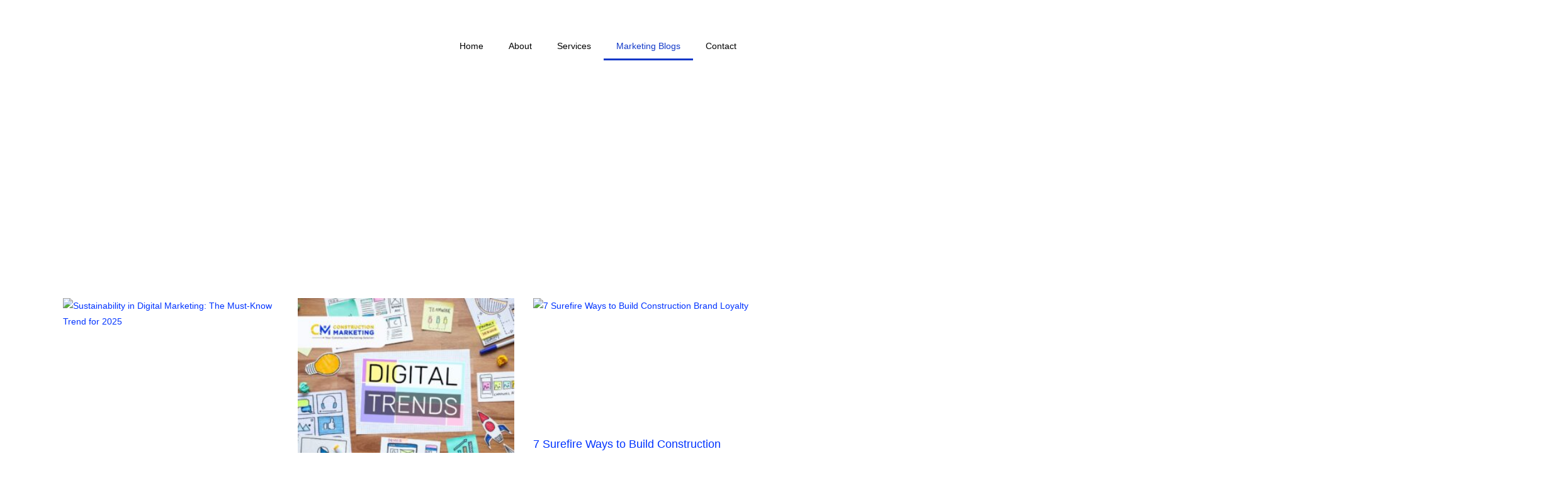

--- FILE ---
content_type: text/html; charset=UTF-8
request_url: https://constructionmarketing.io/blog/
body_size: 34220
content:
<!DOCTYPE html>
<html lang="en-US" prefix="og: https://ogp.me/ns#">
<head>
<meta charset="UTF-8">
<meta name="viewport" content="width=device-width, initial-scale=1">
	<link rel="profile" href="https://gmpg.org/xfn/11"> 
		<style>img:is([sizes="auto" i], [sizes^="auto," i]) { contain-intrinsic-size: 3000px 1500px }</style>
	
            <script data-no-defer="1" data-ezscrex="false" data-cfasync="false" data-pagespeed-no-defer data-cookieconsent="ignore">
                var ctPublicFunctions = {"_ajax_nonce":"97970f05c4","_rest_nonce":"ae1101996a","_ajax_url":"\/wp-admin\/admin-ajax.php","_rest_url":"https:\/\/constructionmarketing.io\/wp-json\/","data__cookies_type":"none","data__ajax_type":"rest","data__bot_detector_enabled":"1","data__frontend_data_log_enabled":1,"cookiePrefix":"","wprocket_detected":false,"host_url":"constructionmarketing.io","text__ee_click_to_select":"Click to select the whole data","text__ee_original_email":"The complete one is","text__ee_got_it":"Got it","text__ee_blocked":"Blocked","text__ee_cannot_connect":"Cannot connect","text__ee_cannot_decode":"Can not decode email. Unknown reason","text__ee_email_decoder":"CleanTalk email decoder","text__ee_wait_for_decoding":"The magic is on the way!","text__ee_decoding_process":"Please wait a few seconds while we decode the contact data."}
            </script>
        
            <script data-no-defer="1" data-ezscrex="false" data-cfasync="false" data-pagespeed-no-defer data-cookieconsent="ignore">
                var ctPublic = {"_ajax_nonce":"97970f05c4","settings__forms__check_internal":"0","settings__forms__check_external":"0","settings__forms__force_protection":0,"settings__forms__search_test":"1","settings__data__bot_detector_enabled":"1","settings__sfw__anti_crawler":0,"blog_home":"https:\/\/constructionmarketing.io\/","pixel__setting":"3","pixel__enabled":true,"pixel__url":null,"data__email_check_before_post":"1","data__email_check_exist_post":0,"data__cookies_type":"none","data__key_is_ok":true,"data__visible_fields_required":true,"wl_brandname":"Anti-Spam by CleanTalk","wl_brandname_short":"CleanTalk","ct_checkjs_key":"19b304afd9e7755cb76df6c87dfa4c3bddf457626d3a09579b92b6f7fbbd6f0a","emailEncoderPassKey":"9eb35716b9b6b8e197f30ade70cb8b21","bot_detector_forms_excluded":"W10=","advancedCacheExists":false,"varnishCacheExists":false,"wc_ajax_add_to_cart":false,"theRealPerson":{"phrases":{"trpHeading":"The Real Person Badge!","trpContent1":"The commenter acts as a real person and verified as not a bot.","trpContent2":"Passed all tests against spam bots. Anti-Spam by CleanTalk.","trpContentLearnMore":"Learn more"},"trpContentLink":"https:\/\/cleantalk.org\/the-real-person?utm_id=&amp;utm_term=&amp;utm_source=admin_side&amp;utm_medium=trp_badge&amp;utm_content=trp_badge_link_click&amp;utm_campaign=apbct_links","imgPersonUrl":"https:\/\/constructionmarketing.io\/wp-content\/plugins\/cleantalk-spam-protect\/css\/images\/real_user.svg","imgShieldUrl":"https:\/\/constructionmarketing.io\/wp-content\/plugins\/cleantalk-spam-protect\/css\/images\/shield.svg"}}
            </script>
        
<!-- Search Engine Optimization by Rank Math - https://rankmath.com/ -->
<title>Marketing Blogs - Construction Marketing</title>
<meta name="description" content="Address: Tampa, Florida"/>
<meta name="robots" content="follow, index, max-snippet:-1, max-video-preview:-1, max-image-preview:large"/>
<link rel="canonical" href="https://constructionmarketing.io/blog/" />
<meta property="og:locale" content="en_US" />
<meta property="og:type" content="article" />
<meta property="og:title" content="Marketing Blogs - Construction Marketing" />
<meta property="og:description" content="Address: Tampa, Florida" />
<meta property="og:url" content="https://constructionmarketing.io/blog/" />
<meta property="og:site_name" content="Construction Marketing" />
<meta property="og:updated_time" content="2025-01-30T09:48:22-05:00" />
<meta property="og:image" content="https://constructionmarketing.io/wp-content/uploads/2021/06/cm-logo-r1-white-1024x270.png" />
<meta property="og:image:secure_url" content="https://constructionmarketing.io/wp-content/uploads/2021/06/cm-logo-r1-white-1024x270.png" />
<meta property="og:image:width" content="1024" />
<meta property="og:image:height" content="270" />
<meta property="og:image:alt" content="Marketing Blogs" />
<meta property="og:image:type" content="image/png" />
<meta property="article:published_time" content="2022-04-19T08:40:44-04:00" />
<meta property="article:modified_time" content="2025-01-30T09:48:22-05:00" />
<meta name="twitter:card" content="summary_large_image" />
<meta name="twitter:title" content="Marketing Blogs - Construction Marketing" />
<meta name="twitter:description" content="Address: Tampa, Florida" />
<meta name="twitter:image" content="https://constructionmarketing.io/wp-content/uploads/2021/06/cm-logo-r1-white-1024x270.png" />
<script type="application/ld+json" class="rank-math-schema">{"@context":"https://schema.org","@graph":[{"@type":["LocalBusiness","Organization"],"@id":"https://constructionmarketing.io/#organization","name":"Construction Marketing","url":"https://constructionmarketing.io","logo":{"@type":"ImageObject","@id":"https://constructionmarketing.io/#logo","url":"http://constructionmarketing.io/wp-content/uploads/2021/06/cm-logo-r1.png","contentUrl":"http://constructionmarketing.io/wp-content/uploads/2021/06/cm-logo-r1.png","caption":"Construction Marketing","inLanguage":"en-US","width":"2401","height":"632"},"openingHours":["Monday,Tuesday,Wednesday,Thursday,Friday,Saturday,Sunday 09:00-17:00"],"image":{"@id":"https://constructionmarketing.io/#logo"}},{"@type":"WebSite","@id":"https://constructionmarketing.io/#website","url":"https://constructionmarketing.io","name":"Construction Marketing","publisher":{"@id":"https://constructionmarketing.io/#organization"},"inLanguage":"en-US"},{"@type":"ImageObject","@id":"http://constructionmarketing.io/wp-content/uploads/2021/06/cm-logo-r1-white-1024x270.png","url":"http://constructionmarketing.io/wp-content/uploads/2021/06/cm-logo-r1-white-1024x270.png","width":"200","height":"200","inLanguage":"en-US"},{"@type":"BreadcrumbList","@id":"https://constructionmarketing.io/blog/#breadcrumb","itemListElement":[{"@type":"ListItem","position":"1","item":{"@id":"https://constructionmarketing.io","name":"Home"}},{"@type":"ListItem","position":"2","item":{"@id":"https://constructionmarketing.io/blog/","name":"Marketing Blogs"}}]},{"@type":"WebPage","@id":"https://constructionmarketing.io/blog/#webpage","url":"https://constructionmarketing.io/blog/","name":"Marketing Blogs - Construction Marketing","datePublished":"2022-04-19T08:40:44-04:00","dateModified":"2025-01-30T09:48:22-05:00","isPartOf":{"@id":"https://constructionmarketing.io/#website"},"primaryImageOfPage":{"@id":"http://constructionmarketing.io/wp-content/uploads/2021/06/cm-logo-r1-white-1024x270.png"},"inLanguage":"en-US","breadcrumb":{"@id":"https://constructionmarketing.io/blog/#breadcrumb"}},{"@type":"Person","@id":"https://constructionmarketing.io/author/jason/","name":"Jason Asuncion","url":"https://constructionmarketing.io/author/jason/","image":{"@type":"ImageObject","@id":"https://secure.gravatar.com/avatar/2887683643bf8dfdbc1ef156e99bf36b8aea4df52c38d6d2823113c3f4dee75e?s=96&amp;d=mm&amp;r=g","url":"https://secure.gravatar.com/avatar/2887683643bf8dfdbc1ef156e99bf36b8aea4df52c38d6d2823113c3f4dee75e?s=96&amp;d=mm&amp;r=g","caption":"Jason Asuncion","inLanguage":"en-US"},"worksFor":{"@id":"https://constructionmarketing.io/#organization"}},{"@type":"Article","headline":"Marketing Blogs - Construction Marketing","datePublished":"2022-04-19T08:40:44-04:00","dateModified":"2025-01-30T09:48:22-05:00","author":{"@id":"https://constructionmarketing.io/author/jason/","name":"Jason Asuncion"},"publisher":{"@id":"https://constructionmarketing.io/#organization"},"description":"Address: Tampa, Florida","name":"Marketing Blogs - Construction Marketing","@id":"https://constructionmarketing.io/blog/#richSnippet","isPartOf":{"@id":"https://constructionmarketing.io/blog/#webpage"},"image":{"@id":"http://constructionmarketing.io/wp-content/uploads/2021/06/cm-logo-r1-white-1024x270.png"},"inLanguage":"en-US","mainEntityOfPage":{"@id":"https://constructionmarketing.io/blog/#webpage"}}]}</script>
<!-- /Rank Math WordPress SEO plugin -->

<link rel='dns-prefetch' href='//fd.cleantalk.org' />
<link rel='dns-prefetch' href='//fonts.googleapis.com' />
<link rel="alternate" type="application/rss+xml" title="Construction Marketing &raquo; Feed" href="https://constructionmarketing.io/feed/" />
<link rel="alternate" type="application/rss+xml" title="Construction Marketing &raquo; Comments Feed" href="https://constructionmarketing.io/comments/feed/" />
<script>
window._wpemojiSettings = {"baseUrl":"https:\/\/s.w.org\/images\/core\/emoji\/16.0.1\/72x72\/","ext":".png","svgUrl":"https:\/\/s.w.org\/images\/core\/emoji\/16.0.1\/svg\/","svgExt":".svg","source":{"concatemoji":"https:\/\/constructionmarketing.io\/wp-includes\/js\/wp-emoji-release.min.js?ver=6.8.3"}};
/*! This file is auto-generated */
!function(s,n){var o,i,e;function c(e){try{var t={supportTests:e,timestamp:(new Date).valueOf()};sessionStorage.setItem(o,JSON.stringify(t))}catch(e){}}function p(e,t,n){e.clearRect(0,0,e.canvas.width,e.canvas.height),e.fillText(t,0,0);var t=new Uint32Array(e.getImageData(0,0,e.canvas.width,e.canvas.height).data),a=(e.clearRect(0,0,e.canvas.width,e.canvas.height),e.fillText(n,0,0),new Uint32Array(e.getImageData(0,0,e.canvas.width,e.canvas.height).data));return t.every(function(e,t){return e===a[t]})}function u(e,t){e.clearRect(0,0,e.canvas.width,e.canvas.height),e.fillText(t,0,0);for(var n=e.getImageData(16,16,1,1),a=0;a<n.data.length;a++)if(0!==n.data[a])return!1;return!0}function f(e,t,n,a){switch(t){case"flag":return n(e,"\ud83c\udff3\ufe0f\u200d\u26a7\ufe0f","\ud83c\udff3\ufe0f\u200b\u26a7\ufe0f")?!1:!n(e,"\ud83c\udde8\ud83c\uddf6","\ud83c\udde8\u200b\ud83c\uddf6")&&!n(e,"\ud83c\udff4\udb40\udc67\udb40\udc62\udb40\udc65\udb40\udc6e\udb40\udc67\udb40\udc7f","\ud83c\udff4\u200b\udb40\udc67\u200b\udb40\udc62\u200b\udb40\udc65\u200b\udb40\udc6e\u200b\udb40\udc67\u200b\udb40\udc7f");case"emoji":return!a(e,"\ud83e\udedf")}return!1}function g(e,t,n,a){var r="undefined"!=typeof WorkerGlobalScope&&self instanceof WorkerGlobalScope?new OffscreenCanvas(300,150):s.createElement("canvas"),o=r.getContext("2d",{willReadFrequently:!0}),i=(o.textBaseline="top",o.font="600 32px Arial",{});return e.forEach(function(e){i[e]=t(o,e,n,a)}),i}function t(e){var t=s.createElement("script");t.src=e,t.defer=!0,s.head.appendChild(t)}"undefined"!=typeof Promise&&(o="wpEmojiSettingsSupports",i=["flag","emoji"],n.supports={everything:!0,everythingExceptFlag:!0},e=new Promise(function(e){s.addEventListener("DOMContentLoaded",e,{once:!0})}),new Promise(function(t){var n=function(){try{var e=JSON.parse(sessionStorage.getItem(o));if("object"==typeof e&&"number"==typeof e.timestamp&&(new Date).valueOf()<e.timestamp+604800&&"object"==typeof e.supportTests)return e.supportTests}catch(e){}return null}();if(!n){if("undefined"!=typeof Worker&&"undefined"!=typeof OffscreenCanvas&&"undefined"!=typeof URL&&URL.createObjectURL&&"undefined"!=typeof Blob)try{var e="postMessage("+g.toString()+"("+[JSON.stringify(i),f.toString(),p.toString(),u.toString()].join(",")+"));",a=new Blob([e],{type:"text/javascript"}),r=new Worker(URL.createObjectURL(a),{name:"wpTestEmojiSupports"});return void(r.onmessage=function(e){c(n=e.data),r.terminate(),t(n)})}catch(e){}c(n=g(i,f,p,u))}t(n)}).then(function(e){for(var t in e)n.supports[t]=e[t],n.supports.everything=n.supports.everything&&n.supports[t],"flag"!==t&&(n.supports.everythingExceptFlag=n.supports.everythingExceptFlag&&n.supports[t]);n.supports.everythingExceptFlag=n.supports.everythingExceptFlag&&!n.supports.flag,n.DOMReady=!1,n.readyCallback=function(){n.DOMReady=!0}}).then(function(){return e}).then(function(){var e;n.supports.everything||(n.readyCallback(),(e=n.source||{}).concatemoji?t(e.concatemoji):e.wpemoji&&e.twemoji&&(t(e.twemoji),t(e.wpemoji)))}))}((window,document),window._wpemojiSettings);
</script>

<link rel='stylesheet' id='astra-theme-css-css' href='https://constructionmarketing.io/wp-content/themes/astra/assets/css/minified/style.min.css?ver=4.12.0' media='all' />
<style id='astra-theme-css-inline-css'>
.ast-no-sidebar .entry-content .alignfull {margin-left: calc( -50vw + 50%);margin-right: calc( -50vw + 50%);max-width: 100vw;width: 100vw;}.ast-no-sidebar .entry-content .alignwide {margin-left: calc(-41vw + 50%);margin-right: calc(-41vw + 50%);max-width: unset;width: unset;}.ast-no-sidebar .entry-content .alignfull .alignfull,.ast-no-sidebar .entry-content .alignfull .alignwide,.ast-no-sidebar .entry-content .alignwide .alignfull,.ast-no-sidebar .entry-content .alignwide .alignwide,.ast-no-sidebar .entry-content .wp-block-column .alignfull,.ast-no-sidebar .entry-content .wp-block-column .alignwide{width: 100%;margin-left: auto;margin-right: auto;}.wp-block-gallery,.blocks-gallery-grid {margin: 0;}.wp-block-separator {max-width: 100px;}.wp-block-separator.is-style-wide,.wp-block-separator.is-style-dots {max-width: none;}.entry-content .has-2-columns .wp-block-column:first-child {padding-right: 10px;}.entry-content .has-2-columns .wp-block-column:last-child {padding-left: 10px;}@media (max-width: 782px) {.entry-content .wp-block-columns .wp-block-column {flex-basis: 100%;}.entry-content .has-2-columns .wp-block-column:first-child {padding-right: 0;}.entry-content .has-2-columns .wp-block-column:last-child {padding-left: 0;}}body .entry-content .wp-block-latest-posts {margin-left: 0;}body .entry-content .wp-block-latest-posts li {list-style: none;}.ast-no-sidebar .ast-container .entry-content .wp-block-latest-posts {margin-left: 0;}.ast-header-break-point .entry-content .alignwide {margin-left: auto;margin-right: auto;}.entry-content .blocks-gallery-item img {margin-bottom: auto;}.wp-block-pullquote {border-top: 4px solid #555d66;border-bottom: 4px solid #555d66;color: #40464d;}:root{--ast-post-nav-space:0;--ast-container-default-xlg-padding:6.67em;--ast-container-default-lg-padding:5.67em;--ast-container-default-slg-padding:4.34em;--ast-container-default-md-padding:3.34em;--ast-container-default-sm-padding:6.67em;--ast-container-default-xs-padding:2.4em;--ast-container-default-xxs-padding:1.4em;--ast-code-block-background:#EEEEEE;--ast-comment-inputs-background:#FAFAFA;--ast-normal-container-width:1200px;--ast-narrow-container-width:750px;--ast-blog-title-font-weight:normal;--ast-blog-meta-weight:inherit;--ast-global-color-primary:var(--ast-global-color-5);--ast-global-color-secondary:var(--ast-global-color-4);--ast-global-color-alternate-background:var(--ast-global-color-7);--ast-global-color-subtle-background:var(--ast-global-color-6);--ast-bg-style-guide:var( --ast-global-color-secondary,--ast-global-color-5 );--ast-shadow-style-guide:0px 0px 4px 0 #00000057;--ast-global-dark-bg-style:#fff;--ast-global-dark-lfs:#fbfbfb;--ast-widget-bg-color:#fafafa;--ast-wc-container-head-bg-color:#fbfbfb;--ast-title-layout-bg:#eeeeee;--ast-search-border-color:#e7e7e7;--ast-lifter-hover-bg:#e6e6e6;--ast-gallery-block-color:#000;--srfm-color-input-label:var(--ast-global-color-2);}html{font-size:87.5%;}a,.page-title{color:#0033ff;}a:hover,a:focus{color:#1e73be;}body,button,input,select,textarea,.ast-button,.ast-custom-button{font-family:Helvetica,Verdana,Arial,sans-serif;font-weight:400;font-size:14px;font-size:1rem;line-height:var(--ast-body-line-height,1.8em);}blockquote{color:#000000;}h1,h2,h3,h4,h5,h6,.entry-content :where(h1,h2,h3,h4,h5,h6),.entry-content :where(h1,h2,h3,h4,h5,h6) a,.site-title,.site-title a{font-family:'Montserrat',sans-serif;font-weight:700;}.ast-site-identity .site-title a{color:var(--ast-global-color-2);}.site-title{font-size:24px;font-size:1.7142857142857rem;display:none;}header .custom-logo-link img{max-width:368px;width:368px;}.astra-logo-svg{width:368px;}.site-header .site-description{font-size:15px;font-size:1.0714285714286rem;display:none;}.entry-title{font-size:30px;font-size:2.1428571428571rem;}.archive .ast-article-post .ast-article-inner,.blog .ast-article-post .ast-article-inner,.archive .ast-article-post .ast-article-inner:hover,.blog .ast-article-post .ast-article-inner:hover{overflow:hidden;}h1,.entry-content :where(h1),.entry-content :where(h1) a{font-size:75px;font-size:5.3571428571429rem;font-family:'Montserrat',sans-serif;line-height:1.4em;}h2,.entry-content :where(h2),.entry-content :where(h2) a{font-size:38px;font-size:2.7142857142857rem;font-family:'Montserrat',sans-serif;line-height:1.3em;}h3,.entry-content :where(h3),.entry-content :where(h3) a{font-size:26px;font-size:1.8571428571429rem;font-family:'Montserrat',sans-serif;line-height:1.3em;}h4,.entry-content :where(h4),.entry-content :where(h4) a{font-size:20px;font-size:1.4285714285714rem;line-height:1.2em;font-family:'Montserrat',sans-serif;}h5,.entry-content :where(h5),.entry-content :where(h5) a{font-size:18px;font-size:1.2857142857143rem;line-height:1.2em;font-family:'Montserrat',sans-serif;}h6,.entry-content :where(h6),.entry-content :where(h6) a{font-size:15px;font-size:1.0714285714286rem;line-height:1.25em;font-family:'Montserrat',sans-serif;}::selection{background-color:#0033ff;color:#ffffff;}body,h1,h2,h3,h4,h5,h6,.entry-title a,.entry-content :where(h1,h2,h3,h4,h5,h6),.entry-content :where(h1,h2,h3,h4,h5,h6) a{color:#0a0a0a;}.tagcloud a:hover,.tagcloud a:focus,.tagcloud a.current-item{color:#ffffff;border-color:#0033ff;background-color:#0033ff;}input:focus,input[type="text"]:focus,input[type="email"]:focus,input[type="url"]:focus,input[type="password"]:focus,input[type="reset"]:focus,input[type="search"]:focus,textarea:focus{border-color:#0033ff;}input[type="radio"]:checked,input[type=reset],input[type="checkbox"]:checked,input[type="checkbox"]:hover:checked,input[type="checkbox"]:focus:checked,input[type=range]::-webkit-slider-thumb{border-color:#0033ff;background-color:#0033ff;box-shadow:none;}.site-footer a:hover + .post-count,.site-footer a:focus + .post-count{background:#0033ff;border-color:#0033ff;}.single .nav-links .nav-previous,.single .nav-links .nav-next{color:#0033ff;}.entry-meta,.entry-meta *{line-height:1.45;color:#0033ff;}.entry-meta a:not(.ast-button):hover,.entry-meta a:not(.ast-button):hover *,.entry-meta a:not(.ast-button):focus,.entry-meta a:not(.ast-button):focus *,.page-links > .page-link,.page-links .page-link:hover,.post-navigation a:hover{color:#1e73be;}#cat option,.secondary .calendar_wrap thead a,.secondary .calendar_wrap thead a:visited{color:#0033ff;}.secondary .calendar_wrap #today,.ast-progress-val span{background:#0033ff;}.secondary a:hover + .post-count,.secondary a:focus + .post-count{background:#0033ff;border-color:#0033ff;}.calendar_wrap #today > a{color:#ffffff;}.page-links .page-link,.single .post-navigation a{color:#0033ff;}.ast-search-menu-icon .search-form button.search-submit{padding:0 4px;}.ast-search-menu-icon form.search-form{padding-right:0;}.ast-header-search .ast-search-menu-icon.ast-dropdown-active .search-form,.ast-header-search .ast-search-menu-icon.ast-dropdown-active .search-field:focus{transition:all 0.2s;}.search-form input.search-field:focus{outline:none;}.widget-title,.widget .wp-block-heading{font-size:20px;font-size:1.4285714285714rem;color:#0a0a0a;}.ast-search-menu-icon.slide-search a:focus-visible:focus-visible,.astra-search-icon:focus-visible,#close:focus-visible,a:focus-visible,.ast-menu-toggle:focus-visible,.site .skip-link:focus-visible,.wp-block-loginout input:focus-visible,.wp-block-search.wp-block-search__button-inside .wp-block-search__inside-wrapper,.ast-header-navigation-arrow:focus-visible,.ast-orders-table__row .ast-orders-table__cell:focus-visible,a#ast-apply-coupon:focus-visible,#ast-apply-coupon:focus-visible,#close:focus-visible,.button.search-submit:focus-visible,#search_submit:focus,.normal-search:focus-visible,.ast-header-account-wrap:focus-visible,.astra-cart-drawer-close:focus,.ast-single-variation:focus,.ast-button:focus,.ast-builder-button-wrap:has(.ast-custom-button-link:focus),.ast-builder-button-wrap .ast-custom-button-link:focus{outline-style:dotted;outline-color:inherit;outline-width:thin;}input:focus,input[type="text"]:focus,input[type="email"]:focus,input[type="url"]:focus,input[type="password"]:focus,input[type="reset"]:focus,input[type="search"]:focus,input[type="number"]:focus,textarea:focus,.wp-block-search__input:focus,[data-section="section-header-mobile-trigger"] .ast-button-wrap .ast-mobile-menu-trigger-minimal:focus,.ast-mobile-popup-drawer.active .menu-toggle-close:focus,#ast-scroll-top:focus,#coupon_code:focus,#ast-coupon-code:focus{border-style:dotted;border-color:inherit;border-width:thin;}input{outline:none;}.main-header-menu .menu-link,.ast-header-custom-item a{color:#0a0a0a;}.main-header-menu .menu-item:hover > .menu-link,.main-header-menu .menu-item:hover > .ast-menu-toggle,.main-header-menu .ast-masthead-custom-menu-items a:hover,.main-header-menu .menu-item.focus > .menu-link,.main-header-menu .menu-item.focus > .ast-menu-toggle,.main-header-menu .current-menu-item > .menu-link,.main-header-menu .current-menu-ancestor > .menu-link,.main-header-menu .current-menu-item > .ast-menu-toggle,.main-header-menu .current-menu-ancestor > .ast-menu-toggle{color:#0033ff;}.header-main-layout-3 .ast-main-header-bar-alignment{margin-right:auto;}.header-main-layout-2 .site-header-section-left .ast-site-identity{text-align:left;}.site-logo-img img{ transition:all 0.2s linear;}body .ast-oembed-container *{position:absolute;top:0;width:100%;height:100%;left:0;}body .wp-block-embed-pocket-casts .ast-oembed-container *{position:unset;}.ast-header-break-point .ast-mobile-menu-buttons-minimal.menu-toggle{background:transparent;color:#0033ff;}.ast-header-break-point .ast-mobile-menu-buttons-outline.menu-toggle{background:transparent;border:1px solid #0033ff;color:#0033ff;}.ast-header-break-point .ast-mobile-menu-buttons-fill.menu-toggle{background:#0033ff;color:#ffffff;}.ast-single-post-featured-section + article {margin-top: 2em;}.site-content .ast-single-post-featured-section img {width: 100%;overflow: hidden;object-fit: cover;}.site > .ast-single-related-posts-container {margin-top: 0;}@media (min-width: 769px) {.ast-desktop .ast-container--narrow {max-width: var(--ast-narrow-container-width);margin: 0 auto;}}.ast-page-builder-template .hentry {margin: 0;}.ast-page-builder-template .site-content > .ast-container {max-width: 100%;padding: 0;}.ast-page-builder-template .site .site-content #primary {padding: 0;margin: 0;}.ast-page-builder-template .no-results {text-align: center;margin: 4em auto;}.ast-page-builder-template .ast-pagination {padding: 2em;}.ast-page-builder-template .entry-header.ast-no-title.ast-no-thumbnail {margin-top: 0;}.ast-page-builder-template .entry-header.ast-header-without-markup {margin-top: 0;margin-bottom: 0;}.ast-page-builder-template .entry-header.ast-no-title.ast-no-meta {margin-bottom: 0;}.ast-page-builder-template.single .post-navigation {padding-bottom: 2em;}.ast-page-builder-template.single-post .site-content > .ast-container {max-width: 100%;}.ast-page-builder-template .entry-header {margin-top: 4em;margin-left: auto;margin-right: auto;padding-left: 20px;padding-right: 20px;}.single.ast-page-builder-template .entry-header {padding-left: 20px;padding-right: 20px;}.ast-page-builder-template .ast-archive-description {margin: 4em auto 0;padding-left: 20px;padding-right: 20px;}.ast-page-builder-template.ast-no-sidebar .entry-content .alignwide {margin-left: 0;margin-right: 0;}.ast-small-footer{color:#adadad;}.ast-small-footer > .ast-footer-overlay{background-color:#000000;;}.footer-adv .footer-adv-overlay{border-top-style:solid;border-top-color:#7a7a7a;}.wp-block-buttons.aligncenter{justify-content:center;}@media (max-width:782px){.entry-content .wp-block-columns .wp-block-column{margin-left:0px;}}.wp-block-image.aligncenter{margin-left:auto;margin-right:auto;}.wp-block-table.aligncenter{margin-left:auto;margin-right:auto;}.wp-block-buttons .wp-block-button.is-style-outline .wp-block-button__link.wp-element-button,.ast-outline-button,.wp-block-uagb-buttons-child .uagb-buttons-repeater.ast-outline-button{border-color:#0033ff;border-top-width:2px;border-right-width:2px;border-bottom-width:2px;border-left-width:2px;font-family:'Montserrat',sans-serif;font-weight:600;font-size:16px;font-size:1.1428571428571rem;line-height:1em;border-top-left-radius:2px;border-top-right-radius:2px;border-bottom-right-radius:2px;border-bottom-left-radius:2px;}.wp-block-button.is-style-outline .wp-block-button__link:hover,.wp-block-buttons .wp-block-button.is-style-outline .wp-block-button__link:focus,.wp-block-buttons .wp-block-button.is-style-outline > .wp-block-button__link:not(.has-text-color):hover,.wp-block-buttons .wp-block-button.wp-block-button__link.is-style-outline:not(.has-text-color):hover,.ast-outline-button:hover,.ast-outline-button:focus,.wp-block-uagb-buttons-child .uagb-buttons-repeater.ast-outline-button:hover,.wp-block-uagb-buttons-child .uagb-buttons-repeater.ast-outline-button:focus{background-color:#0033ff;}.wp-block-button .wp-block-button__link.wp-element-button.is-style-outline:not(.has-background),.wp-block-button.is-style-outline>.wp-block-button__link.wp-element-button:not(.has-background),.ast-outline-button{background-color:#0033ff;}.entry-content[data-ast-blocks-layout] > figure{margin-bottom:1em;}.elementor-widget-container .elementor-loop-container .e-loop-item[data-elementor-type="loop-item"]{width:100%;}@media (max-width:768px){.ast-left-sidebar #content > .ast-container{display:flex;flex-direction:column-reverse;width:100%;}.ast-separate-container .ast-article-post,.ast-separate-container .ast-article-single{padding:1.5em 2.14em;}.ast-author-box img.avatar{margin:20px 0 0 0;}}@media (min-width:769px){.ast-separate-container.ast-right-sidebar #primary,.ast-separate-container.ast-left-sidebar #primary{border:0;}.search-no-results.ast-separate-container #primary{margin-bottom:4em;}}.elementor-widget-button .elementor-button{border-style:solid;text-decoration:none;border-top-width:0;border-right-width:0;border-left-width:0;border-bottom-width:0;}body .elementor-button.elementor-size-sm,body .elementor-button.elementor-size-xs,body .elementor-button.elementor-size-md,body .elementor-button.elementor-size-lg,body .elementor-button.elementor-size-xl,body .elementor-button{border-top-left-radius:2px;border-top-right-radius:2px;border-bottom-right-radius:2px;border-bottom-left-radius:2px;padding-top:15px;padding-right:40px;padding-bottom:15px;padding-left:40px;}.elementor-widget-button .elementor-button{border-color:#0033ff;background-color:#0033ff;}.elementor-widget-button .elementor-button:hover,.elementor-widget-button .elementor-button:focus{color:#ffffff;background-color:#0033ff;border-color:#0033ff;}.wp-block-button .wp-block-button__link ,.elementor-widget-button .elementor-button,.elementor-widget-button .elementor-button:visited{color:#ffffff;}.elementor-widget-button .elementor-button{font-family:'Montserrat',sans-serif;font-weight:600;font-size:16px;font-size:1.1428571428571rem;line-height:1em;text-transform:capitalize;}body .elementor-button.elementor-size-sm,body .elementor-button.elementor-size-xs,body .elementor-button.elementor-size-md,body .elementor-button.elementor-size-lg,body .elementor-button.elementor-size-xl,body .elementor-button{font-size:16px;font-size:1.1428571428571rem;}.wp-block-button .wp-block-button__link:hover,.wp-block-button .wp-block-button__link:focus{color:#ffffff;background-color:#0033ff;border-color:#0033ff;}.elementor-widget-heading h1.elementor-heading-title{line-height:1.4em;}.elementor-widget-heading h2.elementor-heading-title{line-height:1.3em;}.elementor-widget-heading h3.elementor-heading-title{line-height:1.3em;}.elementor-widget-heading h4.elementor-heading-title{line-height:1.2em;}.elementor-widget-heading h5.elementor-heading-title{line-height:1.2em;}.elementor-widget-heading h6.elementor-heading-title{line-height:1.25em;}.wp-block-button .wp-block-button__link{border-top-width:0;border-right-width:0;border-left-width:0;border-bottom-width:0;border-color:#0033ff;background-color:#0033ff;color:#ffffff;font-family:'Montserrat',sans-serif;font-weight:600;line-height:1em;text-transform:capitalize;font-size:16px;font-size:1.1428571428571rem;border-top-left-radius:2px;border-top-right-radius:2px;border-bottom-right-radius:2px;border-bottom-left-radius:2px;padding-top:15px;padding-right:40px;padding-bottom:15px;padding-left:40px;}.menu-toggle,button,.ast-button,.ast-custom-button,.button,input#submit,input[type="button"],input[type="submit"],input[type="reset"]{border-style:solid;border-top-width:0;border-right-width:0;border-left-width:0;border-bottom-width:0;color:#ffffff;border-color:#0033ff;background-color:#0033ff;padding-top:15px;padding-right:40px;padding-bottom:15px;padding-left:40px;font-family:'Montserrat',sans-serif;font-weight:600;font-size:16px;font-size:1.1428571428571rem;line-height:1em;text-transform:capitalize;border-top-left-radius:2px;border-top-right-radius:2px;border-bottom-right-radius:2px;border-bottom-left-radius:2px;}button:focus,.menu-toggle:hover,button:hover,.ast-button:hover,.ast-custom-button:hover .button:hover,.ast-custom-button:hover ,input[type=reset]:hover,input[type=reset]:focus,input#submit:hover,input#submit:focus,input[type="button"]:hover,input[type="button"]:focus,input[type="submit"]:hover,input[type="submit"]:focus{color:#ffffff;background-color:#0033ff;border-color:#0033ff;}@media (max-width:768px){.ast-mobile-header-stack .main-header-bar .ast-search-menu-icon{display:inline-block;}.ast-header-break-point.ast-header-custom-item-outside .ast-mobile-header-stack .main-header-bar .ast-search-icon{margin:0;}.ast-comment-avatar-wrap img{max-width:2.5em;}.ast-comment-meta{padding:0 1.8888em 1.3333em;}.ast-separate-container .ast-comment-list li.depth-1{padding:1.5em 2.14em;}.ast-separate-container .comment-respond{padding:2em 2.14em;}}@media (min-width:544px){.ast-container{max-width:100%;}}@media (max-width:544px){.ast-separate-container .ast-article-post,.ast-separate-container .ast-article-single,.ast-separate-container .comments-title,.ast-separate-container .ast-archive-description{padding:1.5em 1em;}.ast-separate-container #content .ast-container{padding-left:0.54em;padding-right:0.54em;}.ast-separate-container .ast-comment-list .bypostauthor{padding:.5em;}.ast-search-menu-icon.ast-dropdown-active .search-field{width:170px;}.site-branding img,.site-header .site-logo-img .custom-logo-link img{max-width:100%;}} #ast-mobile-header .ast-site-header-cart-li a{pointer-events:none;}.ast-no-sidebar.ast-separate-container .entry-content .alignfull {margin-left: -6.67em;margin-right: -6.67em;width: auto;}@media (max-width: 1200px) {.ast-no-sidebar.ast-separate-container .entry-content .alignfull {margin-left: -2.4em;margin-right: -2.4em;}}@media (max-width: 768px) {.ast-no-sidebar.ast-separate-container .entry-content .alignfull {margin-left: -2.14em;margin-right: -2.14em;}}@media (max-width: 544px) {.ast-no-sidebar.ast-separate-container .entry-content .alignfull {margin-left: -1em;margin-right: -1em;}}.ast-no-sidebar.ast-separate-container .entry-content .alignwide {margin-left: -20px;margin-right: -20px;}.ast-no-sidebar.ast-separate-container .entry-content .wp-block-column .alignfull,.ast-no-sidebar.ast-separate-container .entry-content .wp-block-column .alignwide {margin-left: auto;margin-right: auto;width: 100%;}@media (max-width:768px){.site-title{display:none;}.site-header .site-description{display:none;}h1,.entry-content :where(h1),.entry-content :where(h1) a{font-size:53px;}h2,.entry-content :where(h2),.entry-content :where(h2) a{font-size:25px;}h3,.entry-content :where(h3),.entry-content :where(h3) a{font-size:22px;}h4,.entry-content :where(h4),.entry-content :where(h4) a{font-size:20px;font-size:1.4285714285714rem;}h5,.entry-content :where(h5),.entry-content :where(h5) a{font-size:16px;font-size:1.1428571428571rem;}h6,.entry-content :where(h6),.entry-content :where(h6) a{font-size:15px;font-size:1.0714285714286rem;}}@media (max-width:544px){.site-title{display:none;}.site-header .site-description{display:none;}h1,.entry-content :where(h1),.entry-content :where(h1) a{font-size:30px;}h2,.entry-content :where(h2),.entry-content :where(h2) a{font-size:25px;}h3,.entry-content :where(h3),.entry-content :where(h3) a{font-size:20px;}}@media (max-width:768px){html{font-size:79.8%;}}@media (max-width:544px){html{font-size:79.8%;}}@media (min-width:769px){.ast-container{max-width:1240px;}}@font-face {font-family: "Astra";src: url(https://constructionmarketing.io/wp-content/themes/astra/assets/fonts/astra.woff) format("woff"),url(https://constructionmarketing.io/wp-content/themes/astra/assets/fonts/astra.ttf) format("truetype"),url(https://constructionmarketing.io/wp-content/themes/astra/assets/fonts/astra.svg#astra) format("svg");font-weight: normal;font-style: normal;font-display: fallback;}@media (max-width:921px) {.main-header-bar .main-header-bar-navigation{display:none;}}.ast-desktop .main-header-menu.submenu-with-border .sub-menu,.ast-desktop .main-header-menu.submenu-with-border .astra-full-megamenu-wrapper{border-color:#eaeaea;}.ast-desktop .main-header-menu.submenu-with-border .sub-menu{border-top-width:1px;border-right-width:1px;border-left-width:1px;border-bottom-width:1px;border-style:solid;}.ast-desktop .main-header-menu.submenu-with-border .sub-menu .sub-menu{top:-1px;}.ast-desktop .main-header-menu.submenu-with-border .sub-menu .menu-link,.ast-desktop .main-header-menu.submenu-with-border .children .menu-link{border-bottom-width:1px;border-style:solid;border-color:#eaeaea;}@media (min-width:769px){.main-header-menu .sub-menu .menu-item.ast-left-align-sub-menu:hover > .sub-menu,.main-header-menu .sub-menu .menu-item.ast-left-align-sub-menu.focus > .sub-menu{margin-left:-2px;}}.ast-small-footer{border-top-style:solid;border-top-width:1px;border-top-color:#333333;}.site .comments-area{padding-bottom:3em;}.ast-header-break-point.ast-header-custom-item-inside .main-header-bar .main-header-bar-navigation .ast-search-icon {display: none;}.ast-header-break-point.ast-header-custom-item-inside .main-header-bar .ast-search-menu-icon .search-form {padding: 0;display: block;overflow: hidden;}.ast-header-break-point .ast-header-custom-item .widget:last-child {margin-bottom: 1em;}.ast-header-custom-item .widget {margin: 0.5em;display: inline-block;vertical-align: middle;}.ast-header-custom-item .widget p {margin-bottom: 0;}.ast-header-custom-item .widget li {width: auto;}.ast-header-custom-item-inside .button-custom-menu-item .menu-link {display: none;}.ast-header-custom-item-inside.ast-header-break-point .button-custom-menu-item .ast-custom-button-link {display: none;}.ast-header-custom-item-inside.ast-header-break-point .button-custom-menu-item .menu-link {display: block;}.ast-header-break-point.ast-header-custom-item-outside .main-header-bar .ast-search-icon {margin-right: 1em;}.ast-header-break-point.ast-header-custom-item-inside .main-header-bar .ast-search-menu-icon .search-field,.ast-header-break-point.ast-header-custom-item-inside .main-header-bar .ast-search-menu-icon.ast-inline-search .search-field {width: 100%;padding-right: 5.5em;}.ast-header-break-point.ast-header-custom-item-inside .main-header-bar .ast-search-menu-icon .search-submit {display: block;position: absolute;height: 100%;top: 0;right: 0;padding: 0 1em;border-radius: 0;}.ast-header-break-point .ast-header-custom-item .ast-masthead-custom-menu-items {padding-left: 20px;padding-right: 20px;margin-bottom: 1em;margin-top: 1em;}.ast-header-custom-item-inside.ast-header-break-point .button-custom-menu-item {padding-left: 0;padding-right: 0;margin-top: 0;margin-bottom: 0;}.astra-icon-down_arrow::after {content: "\e900";font-family: Astra;}.astra-icon-close::after {content: "\e5cd";font-family: Astra;}.astra-icon-drag_handle::after {content: "\e25d";font-family: Astra;}.astra-icon-format_align_justify::after {content: "\e235";font-family: Astra;}.astra-icon-menu::after {content: "\e5d2";font-family: Astra;}.astra-icon-reorder::after {content: "\e8fe";font-family: Astra;}.astra-icon-search::after {content: "\e8b6";font-family: Astra;}.astra-icon-zoom_in::after {content: "\e56b";font-family: Astra;}.astra-icon-check-circle::after {content: "\e901";font-family: Astra;}.astra-icon-shopping-cart::after {content: "\f07a";font-family: Astra;}.astra-icon-shopping-bag::after {content: "\f290";font-family: Astra;}.astra-icon-shopping-basket::after {content: "\f291";font-family: Astra;}.astra-icon-circle-o::after {content: "\e903";font-family: Astra;}.astra-icon-certificate::after {content: "\e902";font-family: Astra;}blockquote {padding: 1.2em;}:root .has-ast-global-color-0-color{color:var(--ast-global-color-0);}:root .has-ast-global-color-0-background-color{background-color:var(--ast-global-color-0);}:root .wp-block-button .has-ast-global-color-0-color{color:var(--ast-global-color-0);}:root .wp-block-button .has-ast-global-color-0-background-color{background-color:var(--ast-global-color-0);}:root .has-ast-global-color-1-color{color:var(--ast-global-color-1);}:root .has-ast-global-color-1-background-color{background-color:var(--ast-global-color-1);}:root .wp-block-button .has-ast-global-color-1-color{color:var(--ast-global-color-1);}:root .wp-block-button .has-ast-global-color-1-background-color{background-color:var(--ast-global-color-1);}:root .has-ast-global-color-2-color{color:var(--ast-global-color-2);}:root .has-ast-global-color-2-background-color{background-color:var(--ast-global-color-2);}:root .wp-block-button .has-ast-global-color-2-color{color:var(--ast-global-color-2);}:root .wp-block-button .has-ast-global-color-2-background-color{background-color:var(--ast-global-color-2);}:root .has-ast-global-color-3-color{color:var(--ast-global-color-3);}:root .has-ast-global-color-3-background-color{background-color:var(--ast-global-color-3);}:root .wp-block-button .has-ast-global-color-3-color{color:var(--ast-global-color-3);}:root .wp-block-button .has-ast-global-color-3-background-color{background-color:var(--ast-global-color-3);}:root .has-ast-global-color-4-color{color:var(--ast-global-color-4);}:root .has-ast-global-color-4-background-color{background-color:var(--ast-global-color-4);}:root .wp-block-button .has-ast-global-color-4-color{color:var(--ast-global-color-4);}:root .wp-block-button .has-ast-global-color-4-background-color{background-color:var(--ast-global-color-4);}:root .has-ast-global-color-5-color{color:var(--ast-global-color-5);}:root .has-ast-global-color-5-background-color{background-color:var(--ast-global-color-5);}:root .wp-block-button .has-ast-global-color-5-color{color:var(--ast-global-color-5);}:root .wp-block-button .has-ast-global-color-5-background-color{background-color:var(--ast-global-color-5);}:root .has-ast-global-color-6-color{color:var(--ast-global-color-6);}:root .has-ast-global-color-6-background-color{background-color:var(--ast-global-color-6);}:root .wp-block-button .has-ast-global-color-6-color{color:var(--ast-global-color-6);}:root .wp-block-button .has-ast-global-color-6-background-color{background-color:var(--ast-global-color-6);}:root .has-ast-global-color-7-color{color:var(--ast-global-color-7);}:root .has-ast-global-color-7-background-color{background-color:var(--ast-global-color-7);}:root .wp-block-button .has-ast-global-color-7-color{color:var(--ast-global-color-7);}:root .wp-block-button .has-ast-global-color-7-background-color{background-color:var(--ast-global-color-7);}:root .has-ast-global-color-8-color{color:var(--ast-global-color-8);}:root .has-ast-global-color-8-background-color{background-color:var(--ast-global-color-8);}:root .wp-block-button .has-ast-global-color-8-color{color:var(--ast-global-color-8);}:root .wp-block-button .has-ast-global-color-8-background-color{background-color:var(--ast-global-color-8);}:root{--ast-global-color-0:#0170B9;--ast-global-color-1:#3a3a3a;--ast-global-color-2:#3a3a3a;--ast-global-color-3:#4B4F58;--ast-global-color-4:#F5F5F5;--ast-global-color-5:#FFFFFF;--ast-global-color-6:#E5E5E5;--ast-global-color-7:#424242;--ast-global-color-8:#000000;}:root {--ast-border-color : #dddddd;}.ast-single-entry-banner {-js-display: flex;display: flex;flex-direction: column;justify-content: center;text-align: center;position: relative;background: var(--ast-title-layout-bg);}.ast-single-entry-banner[data-banner-layout="layout-1"] {max-width: 1200px;background: inherit;padding: 20px 0;}.ast-single-entry-banner[data-banner-width-type="custom"] {margin: 0 auto;width: 100%;}.ast-single-entry-banner + .site-content .entry-header {margin-bottom: 0;}.site .ast-author-avatar {--ast-author-avatar-size: ;}a.ast-underline-text {text-decoration: underline;}.ast-container > .ast-terms-link {position: relative;display: block;}a.ast-button.ast-badge-tax {padding: 4px 8px;border-radius: 3px;font-size: inherit;}header.entry-header{text-align:left;}header.entry-header .entry-title{font-size:30px;font-size:2.1428571428571rem;}header.entry-header > *:not(:last-child){margin-bottom:10px;}@media (max-width:768px){header.entry-header{text-align:left;}}@media (max-width:544px){header.entry-header{text-align:left;}}.ast-archive-entry-banner {-js-display: flex;display: flex;flex-direction: column;justify-content: center;text-align: center;position: relative;background: var(--ast-title-layout-bg);}.ast-archive-entry-banner[data-banner-width-type="custom"] {margin: 0 auto;width: 100%;}.ast-archive-entry-banner[data-banner-layout="layout-1"] {background: inherit;padding: 20px 0;text-align: left;}body.archive .ast-archive-description{max-width:1200px;width:100%;text-align:left;padding-top:3em;padding-right:3em;padding-bottom:3em;padding-left:3em;}body.archive .ast-archive-description .ast-archive-title,body.archive .ast-archive-description .ast-archive-title *{font-size:40px;font-size:2.8571428571429rem;text-transform:capitalize;}body.archive .ast-archive-description > *:not(:last-child){margin-bottom:10px;}@media (max-width:768px){body.archive .ast-archive-description{text-align:left;}}@media (max-width:544px){body.archive .ast-archive-description{text-align:left;}}.ast-breadcrumbs .trail-browse,.ast-breadcrumbs .trail-items,.ast-breadcrumbs .trail-items li{display:inline-block;margin:0;padding:0;border:none;background:inherit;text-indent:0;text-decoration:none;}.ast-breadcrumbs .trail-browse{font-size:inherit;font-style:inherit;font-weight:inherit;color:inherit;}.ast-breadcrumbs .trail-items{list-style:none;}.trail-items li::after{padding:0 0.3em;content:"\00bb";}.trail-items li:last-of-type::after{display:none;}h1,h2,h3,h4,h5,h6,.entry-content :where(h1,h2,h3,h4,h5,h6){color:#0a0a0a;}.elementor-widget-heading .elementor-heading-title{margin:0;}.elementor-page .ast-menu-toggle{color:unset !important;background:unset !important;}.elementor-post.elementor-grid-item.hentry{margin-bottom:0;}.woocommerce div.product .elementor-element.elementor-products-grid .related.products ul.products li.product,.elementor-element .elementor-wc-products .woocommerce[class*='columns-'] ul.products li.product{width:auto;margin:0;float:none;}body .elementor hr{background-color:#ccc;margin:0;}.ast-left-sidebar .elementor-section.elementor-section-stretched,.ast-right-sidebar .elementor-section.elementor-section-stretched{max-width:100%;left:0 !important;}.elementor-posts-container [CLASS*="ast-width-"]{width:100%;}.elementor-template-full-width .ast-container{display:block;}.elementor-screen-only,.screen-reader-text,.screen-reader-text span,.ui-helper-hidden-accessible{top:0 !important;}@media (max-width:544px){.elementor-element .elementor-wc-products .woocommerce[class*="columns-"] ul.products li.product{width:auto;margin:0;}.elementor-element .woocommerce .woocommerce-result-count{float:none;}}.ast-header-break-point .main-header-bar{border-bottom-width:1px;border-bottom-color:#e2e9ff;}@media (min-width:769px){.main-header-bar{border-bottom-width:1px;border-bottom-color:#e2e9ff;}}.ast-flex{-webkit-align-content:center;-ms-flex-line-pack:center;align-content:center;-webkit-box-align:center;-webkit-align-items:center;-moz-box-align:center;-ms-flex-align:center;align-items:center;}.main-header-bar{padding:1em 0;}.ast-site-identity{padding:0;}.header-main-layout-1 .ast-flex.main-header-container, .header-main-layout-3 .ast-flex.main-header-container{-webkit-align-content:center;-ms-flex-line-pack:center;align-content:center;-webkit-box-align:center;-webkit-align-items:center;-moz-box-align:center;-ms-flex-align:center;align-items:center;}.header-main-layout-1 .ast-flex.main-header-container, .header-main-layout-3 .ast-flex.main-header-container{-webkit-align-content:center;-ms-flex-line-pack:center;align-content:center;-webkit-box-align:center;-webkit-align-items:center;-moz-box-align:center;-ms-flex-align:center;align-items:center;}.main-header-menu .sub-menu .menu-item.menu-item-has-children > .menu-link:after{position:absolute;right:1em;top:50%;transform:translate(0,-50%) rotate(270deg);}.ast-header-break-point .main-header-bar .main-header-bar-navigation .page_item_has_children > .ast-menu-toggle::before, .ast-header-break-point .main-header-bar .main-header-bar-navigation .menu-item-has-children > .ast-menu-toggle::before, .ast-mobile-popup-drawer .main-header-bar-navigation .menu-item-has-children>.ast-menu-toggle::before, .ast-header-break-point .ast-mobile-header-wrap .main-header-bar-navigation .menu-item-has-children > .ast-menu-toggle::before{font-weight:bold;content:"\e900";font-family:Astra;text-decoration:inherit;display:inline-block;}.ast-header-break-point .main-navigation ul.sub-menu .menu-item .menu-link:before{content:"\e900";font-family:Astra;font-size:.65em;text-decoration:inherit;display:inline-block;transform:translate(0, -2px) rotateZ(270deg);margin-right:5px;}.widget_search .search-form:after{font-family:Astra;font-size:1.2em;font-weight:normal;content:"\e8b6";position:absolute;top:50%;right:15px;transform:translate(0, -50%);}.astra-search-icon::before{content:"\e8b6";font-family:Astra;font-style:normal;font-weight:normal;text-decoration:inherit;text-align:center;-webkit-font-smoothing:antialiased;-moz-osx-font-smoothing:grayscale;z-index:3;}.main-header-bar .main-header-bar-navigation .page_item_has_children > a:after, .main-header-bar .main-header-bar-navigation .menu-item-has-children > a:after, .menu-item-has-children .ast-header-navigation-arrow:after{content:"\e900";display:inline-block;font-family:Astra;font-size:.6rem;font-weight:bold;text-rendering:auto;-webkit-font-smoothing:antialiased;-moz-osx-font-smoothing:grayscale;margin-left:10px;line-height:normal;}.menu-item-has-children .sub-menu .ast-header-navigation-arrow:after{margin-left:0;}.ast-mobile-popup-drawer .main-header-bar-navigation .ast-submenu-expanded>.ast-menu-toggle::before{transform:rotateX(180deg);}.ast-header-break-point .main-header-bar-navigation .menu-item-has-children > .menu-link:after{display:none;}@media (min-width:769px){.ast-builder-menu .main-navigation > ul > li:last-child a{margin-right:0;}}.ast-separate-container .ast-article-inner{background-color:transparent;background-image:none;}.ast-separate-container .ast-article-post{background-color:var(--ast-global-color-5);}@media (max-width:768px){.ast-separate-container .ast-article-post{background-color:var(--ast-global-color-5);}}@media (max-width:544px){.ast-separate-container .ast-article-post{background-color:var(--ast-global-color-5);}}.ast-separate-container .ast-article-single:not(.ast-related-post), .ast-separate-container .error-404, .ast-separate-container .no-results, .single.ast-separate-container  .ast-author-meta, .ast-separate-container .related-posts-title-wrapper, .ast-separate-container .comments-count-wrapper, .ast-box-layout.ast-plain-container .site-content, .ast-padded-layout.ast-plain-container .site-content, .ast-separate-container .ast-archive-description, .ast-separate-container .comments-area .comment-respond, .ast-separate-container .comments-area .ast-comment-list li, .ast-separate-container .comments-area .comments-title{background-color:var(--ast-global-color-5);}@media (max-width:768px){.ast-separate-container .ast-article-single:not(.ast-related-post), .ast-separate-container .error-404, .ast-separate-container .no-results, .single.ast-separate-container  .ast-author-meta, .ast-separate-container .related-posts-title-wrapper, .ast-separate-container .comments-count-wrapper, .ast-box-layout.ast-plain-container .site-content, .ast-padded-layout.ast-plain-container .site-content, .ast-separate-container .ast-archive-description{background-color:var(--ast-global-color-5);}}@media (max-width:544px){.ast-separate-container .ast-article-single:not(.ast-related-post), .ast-separate-container .error-404, .ast-separate-container .no-results, .single.ast-separate-container  .ast-author-meta, .ast-separate-container .related-posts-title-wrapper, .ast-separate-container .comments-count-wrapper, .ast-box-layout.ast-plain-container .site-content, .ast-padded-layout.ast-plain-container .site-content, .ast-separate-container .ast-archive-description{background-color:var(--ast-global-color-5);}}.ast-separate-container.ast-two-container #secondary .widget{background-color:var(--ast-global-color-5);}@media (max-width:768px){.ast-separate-container.ast-two-container #secondary .widget{background-color:var(--ast-global-color-5);}}@media (max-width:544px){.ast-separate-container.ast-two-container #secondary .widget{background-color:var(--ast-global-color-5);}}:root{--e-global-color-astglobalcolor0:#0170B9;--e-global-color-astglobalcolor1:#3a3a3a;--e-global-color-astglobalcolor2:#3a3a3a;--e-global-color-astglobalcolor3:#4B4F58;--e-global-color-astglobalcolor4:#F5F5F5;--e-global-color-astglobalcolor5:#FFFFFF;--e-global-color-astglobalcolor6:#E5E5E5;--e-global-color-astglobalcolor7:#424242;--e-global-color-astglobalcolor8:#000000;}
</style>
<link rel='stylesheet' id='astra-google-fonts-css' href='https://fonts.googleapis.com/css?family=Montserrat%3A700%2C600&#038;display=fallback&#038;ver=4.12.0' media='all' />
<link rel='stylesheet' id='hfe-widgets-style-css' href='https://constructionmarketing.io/wp-content/plugins/header-footer-elementor/inc/widgets-css/frontend.css?ver=2.5.2' media='all' />
<style id='wp-emoji-styles-inline-css'>

	img.wp-smiley, img.emoji {
		display: inline !important;
		border: none !important;
		box-shadow: none !important;
		height: 1em !important;
		width: 1em !important;
		margin: 0 0.07em !important;
		vertical-align: -0.1em !important;
		background: none !important;
		padding: 0 !important;
	}
</style>
<style id='global-styles-inline-css'>
:root{--wp--preset--aspect-ratio--square: 1;--wp--preset--aspect-ratio--4-3: 4/3;--wp--preset--aspect-ratio--3-4: 3/4;--wp--preset--aspect-ratio--3-2: 3/2;--wp--preset--aspect-ratio--2-3: 2/3;--wp--preset--aspect-ratio--16-9: 16/9;--wp--preset--aspect-ratio--9-16: 9/16;--wp--preset--color--black: #000000;--wp--preset--color--cyan-bluish-gray: #abb8c3;--wp--preset--color--white: #ffffff;--wp--preset--color--pale-pink: #f78da7;--wp--preset--color--vivid-red: #cf2e2e;--wp--preset--color--luminous-vivid-orange: #ff6900;--wp--preset--color--luminous-vivid-amber: #fcb900;--wp--preset--color--light-green-cyan: #7bdcb5;--wp--preset--color--vivid-green-cyan: #00d084;--wp--preset--color--pale-cyan-blue: #8ed1fc;--wp--preset--color--vivid-cyan-blue: #0693e3;--wp--preset--color--vivid-purple: #9b51e0;--wp--preset--color--ast-global-color-0: var(--ast-global-color-0);--wp--preset--color--ast-global-color-1: var(--ast-global-color-1);--wp--preset--color--ast-global-color-2: var(--ast-global-color-2);--wp--preset--color--ast-global-color-3: var(--ast-global-color-3);--wp--preset--color--ast-global-color-4: var(--ast-global-color-4);--wp--preset--color--ast-global-color-5: var(--ast-global-color-5);--wp--preset--color--ast-global-color-6: var(--ast-global-color-6);--wp--preset--color--ast-global-color-7: var(--ast-global-color-7);--wp--preset--color--ast-global-color-8: var(--ast-global-color-8);--wp--preset--gradient--vivid-cyan-blue-to-vivid-purple: linear-gradient(135deg,rgba(6,147,227,1) 0%,rgb(155,81,224) 100%);--wp--preset--gradient--light-green-cyan-to-vivid-green-cyan: linear-gradient(135deg,rgb(122,220,180) 0%,rgb(0,208,130) 100%);--wp--preset--gradient--luminous-vivid-amber-to-luminous-vivid-orange: linear-gradient(135deg,rgba(252,185,0,1) 0%,rgba(255,105,0,1) 100%);--wp--preset--gradient--luminous-vivid-orange-to-vivid-red: linear-gradient(135deg,rgba(255,105,0,1) 0%,rgb(207,46,46) 100%);--wp--preset--gradient--very-light-gray-to-cyan-bluish-gray: linear-gradient(135deg,rgb(238,238,238) 0%,rgb(169,184,195) 100%);--wp--preset--gradient--cool-to-warm-spectrum: linear-gradient(135deg,rgb(74,234,220) 0%,rgb(151,120,209) 20%,rgb(207,42,186) 40%,rgb(238,44,130) 60%,rgb(251,105,98) 80%,rgb(254,248,76) 100%);--wp--preset--gradient--blush-light-purple: linear-gradient(135deg,rgb(255,206,236) 0%,rgb(152,150,240) 100%);--wp--preset--gradient--blush-bordeaux: linear-gradient(135deg,rgb(254,205,165) 0%,rgb(254,45,45) 50%,rgb(107,0,62) 100%);--wp--preset--gradient--luminous-dusk: linear-gradient(135deg,rgb(255,203,112) 0%,rgb(199,81,192) 50%,rgb(65,88,208) 100%);--wp--preset--gradient--pale-ocean: linear-gradient(135deg,rgb(255,245,203) 0%,rgb(182,227,212) 50%,rgb(51,167,181) 100%);--wp--preset--gradient--electric-grass: linear-gradient(135deg,rgb(202,248,128) 0%,rgb(113,206,126) 100%);--wp--preset--gradient--midnight: linear-gradient(135deg,rgb(2,3,129) 0%,rgb(40,116,252) 100%);--wp--preset--font-size--small: 13px;--wp--preset--font-size--medium: 20px;--wp--preset--font-size--large: 36px;--wp--preset--font-size--x-large: 42px;--wp--preset--spacing--20: 0.44rem;--wp--preset--spacing--30: 0.67rem;--wp--preset--spacing--40: 1rem;--wp--preset--spacing--50: 1.5rem;--wp--preset--spacing--60: 2.25rem;--wp--preset--spacing--70: 3.38rem;--wp--preset--spacing--80: 5.06rem;--wp--preset--shadow--natural: 6px 6px 9px rgba(0, 0, 0, 0.2);--wp--preset--shadow--deep: 12px 12px 50px rgba(0, 0, 0, 0.4);--wp--preset--shadow--sharp: 6px 6px 0px rgba(0, 0, 0, 0.2);--wp--preset--shadow--outlined: 6px 6px 0px -3px rgba(255, 255, 255, 1), 6px 6px rgba(0, 0, 0, 1);--wp--preset--shadow--crisp: 6px 6px 0px rgba(0, 0, 0, 1);}:root { --wp--style--global--content-size: var(--wp--custom--ast-content-width-size);--wp--style--global--wide-size: var(--wp--custom--ast-wide-width-size); }:where(body) { margin: 0; }.wp-site-blocks > .alignleft { float: left; margin-right: 2em; }.wp-site-blocks > .alignright { float: right; margin-left: 2em; }.wp-site-blocks > .aligncenter { justify-content: center; margin-left: auto; margin-right: auto; }:where(.wp-site-blocks) > * { margin-block-start: 24px; margin-block-end: 0; }:where(.wp-site-blocks) > :first-child { margin-block-start: 0; }:where(.wp-site-blocks) > :last-child { margin-block-end: 0; }:root { --wp--style--block-gap: 24px; }:root :where(.is-layout-flow) > :first-child{margin-block-start: 0;}:root :where(.is-layout-flow) > :last-child{margin-block-end: 0;}:root :where(.is-layout-flow) > *{margin-block-start: 24px;margin-block-end: 0;}:root :where(.is-layout-constrained) > :first-child{margin-block-start: 0;}:root :where(.is-layout-constrained) > :last-child{margin-block-end: 0;}:root :where(.is-layout-constrained) > *{margin-block-start: 24px;margin-block-end: 0;}:root :where(.is-layout-flex){gap: 24px;}:root :where(.is-layout-grid){gap: 24px;}.is-layout-flow > .alignleft{float: left;margin-inline-start: 0;margin-inline-end: 2em;}.is-layout-flow > .alignright{float: right;margin-inline-start: 2em;margin-inline-end: 0;}.is-layout-flow > .aligncenter{margin-left: auto !important;margin-right: auto !important;}.is-layout-constrained > .alignleft{float: left;margin-inline-start: 0;margin-inline-end: 2em;}.is-layout-constrained > .alignright{float: right;margin-inline-start: 2em;margin-inline-end: 0;}.is-layout-constrained > .aligncenter{margin-left: auto !important;margin-right: auto !important;}.is-layout-constrained > :where(:not(.alignleft):not(.alignright):not(.alignfull)){max-width: var(--wp--style--global--content-size);margin-left: auto !important;margin-right: auto !important;}.is-layout-constrained > .alignwide{max-width: var(--wp--style--global--wide-size);}body .is-layout-flex{display: flex;}.is-layout-flex{flex-wrap: wrap;align-items: center;}.is-layout-flex > :is(*, div){margin: 0;}body .is-layout-grid{display: grid;}.is-layout-grid > :is(*, div){margin: 0;}body{padding-top: 0px;padding-right: 0px;padding-bottom: 0px;padding-left: 0px;}a:where(:not(.wp-element-button)){text-decoration: none;}:root :where(.wp-element-button, .wp-block-button__link){background-color: #32373c;border-width: 0;color: #fff;font-family: inherit;font-size: inherit;line-height: inherit;padding: calc(0.667em + 2px) calc(1.333em + 2px);text-decoration: none;}.has-black-color{color: var(--wp--preset--color--black) !important;}.has-cyan-bluish-gray-color{color: var(--wp--preset--color--cyan-bluish-gray) !important;}.has-white-color{color: var(--wp--preset--color--white) !important;}.has-pale-pink-color{color: var(--wp--preset--color--pale-pink) !important;}.has-vivid-red-color{color: var(--wp--preset--color--vivid-red) !important;}.has-luminous-vivid-orange-color{color: var(--wp--preset--color--luminous-vivid-orange) !important;}.has-luminous-vivid-amber-color{color: var(--wp--preset--color--luminous-vivid-amber) !important;}.has-light-green-cyan-color{color: var(--wp--preset--color--light-green-cyan) !important;}.has-vivid-green-cyan-color{color: var(--wp--preset--color--vivid-green-cyan) !important;}.has-pale-cyan-blue-color{color: var(--wp--preset--color--pale-cyan-blue) !important;}.has-vivid-cyan-blue-color{color: var(--wp--preset--color--vivid-cyan-blue) !important;}.has-vivid-purple-color{color: var(--wp--preset--color--vivid-purple) !important;}.has-ast-global-color-0-color{color: var(--wp--preset--color--ast-global-color-0) !important;}.has-ast-global-color-1-color{color: var(--wp--preset--color--ast-global-color-1) !important;}.has-ast-global-color-2-color{color: var(--wp--preset--color--ast-global-color-2) !important;}.has-ast-global-color-3-color{color: var(--wp--preset--color--ast-global-color-3) !important;}.has-ast-global-color-4-color{color: var(--wp--preset--color--ast-global-color-4) !important;}.has-ast-global-color-5-color{color: var(--wp--preset--color--ast-global-color-5) !important;}.has-ast-global-color-6-color{color: var(--wp--preset--color--ast-global-color-6) !important;}.has-ast-global-color-7-color{color: var(--wp--preset--color--ast-global-color-7) !important;}.has-ast-global-color-8-color{color: var(--wp--preset--color--ast-global-color-8) !important;}.has-black-background-color{background-color: var(--wp--preset--color--black) !important;}.has-cyan-bluish-gray-background-color{background-color: var(--wp--preset--color--cyan-bluish-gray) !important;}.has-white-background-color{background-color: var(--wp--preset--color--white) !important;}.has-pale-pink-background-color{background-color: var(--wp--preset--color--pale-pink) !important;}.has-vivid-red-background-color{background-color: var(--wp--preset--color--vivid-red) !important;}.has-luminous-vivid-orange-background-color{background-color: var(--wp--preset--color--luminous-vivid-orange) !important;}.has-luminous-vivid-amber-background-color{background-color: var(--wp--preset--color--luminous-vivid-amber) !important;}.has-light-green-cyan-background-color{background-color: var(--wp--preset--color--light-green-cyan) !important;}.has-vivid-green-cyan-background-color{background-color: var(--wp--preset--color--vivid-green-cyan) !important;}.has-pale-cyan-blue-background-color{background-color: var(--wp--preset--color--pale-cyan-blue) !important;}.has-vivid-cyan-blue-background-color{background-color: var(--wp--preset--color--vivid-cyan-blue) !important;}.has-vivid-purple-background-color{background-color: var(--wp--preset--color--vivid-purple) !important;}.has-ast-global-color-0-background-color{background-color: var(--wp--preset--color--ast-global-color-0) !important;}.has-ast-global-color-1-background-color{background-color: var(--wp--preset--color--ast-global-color-1) !important;}.has-ast-global-color-2-background-color{background-color: var(--wp--preset--color--ast-global-color-2) !important;}.has-ast-global-color-3-background-color{background-color: var(--wp--preset--color--ast-global-color-3) !important;}.has-ast-global-color-4-background-color{background-color: var(--wp--preset--color--ast-global-color-4) !important;}.has-ast-global-color-5-background-color{background-color: var(--wp--preset--color--ast-global-color-5) !important;}.has-ast-global-color-6-background-color{background-color: var(--wp--preset--color--ast-global-color-6) !important;}.has-ast-global-color-7-background-color{background-color: var(--wp--preset--color--ast-global-color-7) !important;}.has-ast-global-color-8-background-color{background-color: var(--wp--preset--color--ast-global-color-8) !important;}.has-black-border-color{border-color: var(--wp--preset--color--black) !important;}.has-cyan-bluish-gray-border-color{border-color: var(--wp--preset--color--cyan-bluish-gray) !important;}.has-white-border-color{border-color: var(--wp--preset--color--white) !important;}.has-pale-pink-border-color{border-color: var(--wp--preset--color--pale-pink) !important;}.has-vivid-red-border-color{border-color: var(--wp--preset--color--vivid-red) !important;}.has-luminous-vivid-orange-border-color{border-color: var(--wp--preset--color--luminous-vivid-orange) !important;}.has-luminous-vivid-amber-border-color{border-color: var(--wp--preset--color--luminous-vivid-amber) !important;}.has-light-green-cyan-border-color{border-color: var(--wp--preset--color--light-green-cyan) !important;}.has-vivid-green-cyan-border-color{border-color: var(--wp--preset--color--vivid-green-cyan) !important;}.has-pale-cyan-blue-border-color{border-color: var(--wp--preset--color--pale-cyan-blue) !important;}.has-vivid-cyan-blue-border-color{border-color: var(--wp--preset--color--vivid-cyan-blue) !important;}.has-vivid-purple-border-color{border-color: var(--wp--preset--color--vivid-purple) !important;}.has-ast-global-color-0-border-color{border-color: var(--wp--preset--color--ast-global-color-0) !important;}.has-ast-global-color-1-border-color{border-color: var(--wp--preset--color--ast-global-color-1) !important;}.has-ast-global-color-2-border-color{border-color: var(--wp--preset--color--ast-global-color-2) !important;}.has-ast-global-color-3-border-color{border-color: var(--wp--preset--color--ast-global-color-3) !important;}.has-ast-global-color-4-border-color{border-color: var(--wp--preset--color--ast-global-color-4) !important;}.has-ast-global-color-5-border-color{border-color: var(--wp--preset--color--ast-global-color-5) !important;}.has-ast-global-color-6-border-color{border-color: var(--wp--preset--color--ast-global-color-6) !important;}.has-ast-global-color-7-border-color{border-color: var(--wp--preset--color--ast-global-color-7) !important;}.has-ast-global-color-8-border-color{border-color: var(--wp--preset--color--ast-global-color-8) !important;}.has-vivid-cyan-blue-to-vivid-purple-gradient-background{background: var(--wp--preset--gradient--vivid-cyan-blue-to-vivid-purple) !important;}.has-light-green-cyan-to-vivid-green-cyan-gradient-background{background: var(--wp--preset--gradient--light-green-cyan-to-vivid-green-cyan) !important;}.has-luminous-vivid-amber-to-luminous-vivid-orange-gradient-background{background: var(--wp--preset--gradient--luminous-vivid-amber-to-luminous-vivid-orange) !important;}.has-luminous-vivid-orange-to-vivid-red-gradient-background{background: var(--wp--preset--gradient--luminous-vivid-orange-to-vivid-red) !important;}.has-very-light-gray-to-cyan-bluish-gray-gradient-background{background: var(--wp--preset--gradient--very-light-gray-to-cyan-bluish-gray) !important;}.has-cool-to-warm-spectrum-gradient-background{background: var(--wp--preset--gradient--cool-to-warm-spectrum) !important;}.has-blush-light-purple-gradient-background{background: var(--wp--preset--gradient--blush-light-purple) !important;}.has-blush-bordeaux-gradient-background{background: var(--wp--preset--gradient--blush-bordeaux) !important;}.has-luminous-dusk-gradient-background{background: var(--wp--preset--gradient--luminous-dusk) !important;}.has-pale-ocean-gradient-background{background: var(--wp--preset--gradient--pale-ocean) !important;}.has-electric-grass-gradient-background{background: var(--wp--preset--gradient--electric-grass) !important;}.has-midnight-gradient-background{background: var(--wp--preset--gradient--midnight) !important;}.has-small-font-size{font-size: var(--wp--preset--font-size--small) !important;}.has-medium-font-size{font-size: var(--wp--preset--font-size--medium) !important;}.has-large-font-size{font-size: var(--wp--preset--font-size--large) !important;}.has-x-large-font-size{font-size: var(--wp--preset--font-size--x-large) !important;}
:root :where(.wp-block-pullquote){font-size: 1.5em;line-height: 1.6;}
</style>
<link rel='stylesheet' id='cleantalk-public-css-css' href='https://constructionmarketing.io/wp-content/plugins/cleantalk-spam-protect/css/cleantalk-public.min.css?ver=6.64_1758545259' media='all' />
<link rel='stylesheet' id='cleantalk-email-decoder-css-css' href='https://constructionmarketing.io/wp-content/plugins/cleantalk-spam-protect/css/cleantalk-email-decoder.min.css?ver=6.64_1758545259' media='all' />
<link rel='stylesheet' id='cleantalk-trp-css-css' href='https://constructionmarketing.io/wp-content/plugins/cleantalk-spam-protect/css/cleantalk-trp.min.css?ver=6.64_1758545259' media='all' />
<link rel='stylesheet' id='hfe-style-css' href='https://constructionmarketing.io/wp-content/plugins/header-footer-elementor/assets/css/header-footer-elementor.css?ver=2.5.2' media='all' />
<link rel='stylesheet' id='elementor-icons-css' href='https://constructionmarketing.io/wp-content/plugins/elementor/assets/lib/eicons/css/elementor-icons.min.css?ver=5.44.0' media='all' />
<link rel='stylesheet' id='elementor-frontend-css' href='https://constructionmarketing.io/wp-content/plugins/elementor/assets/css/frontend.min.css?ver=3.32.2' media='all' />
<link rel='stylesheet' id='elementor-post-11-css' href='https://constructionmarketing.io/wp-content/uploads/elementor/css/post-11.css?ver=1768823429' media='all' />
<link rel='stylesheet' id='font-awesome-5-all-css' href='https://constructionmarketing.io/wp-content/plugins/elementor/assets/lib/font-awesome/css/all.min.css?ver=3.32.2' media='all' />
<link rel='stylesheet' id='font-awesome-4-shim-css' href='https://constructionmarketing.io/wp-content/plugins/elementor/assets/lib/font-awesome/css/v4-shims.min.css?ver=3.32.2' media='all' />
<link rel='stylesheet' id='widget-heading-css' href='https://constructionmarketing.io/wp-content/plugins/elementor/assets/css/widget-heading.min.css?ver=3.32.2' media='all' />
<link rel='stylesheet' id='widget-posts-css' href='https://constructionmarketing.io/wp-content/plugins/elementor-pro/assets/css/widget-posts.min.css?ver=3.32.1' media='all' />
<link rel='stylesheet' id='widget-spacer-css' href='https://constructionmarketing.io/wp-content/plugins/elementor/assets/css/widget-spacer.min.css?ver=3.32.2' media='all' />
<link rel='stylesheet' id='widget-icon-list-css' href='https://constructionmarketing.io/wp-content/plugins/elementor/assets/css/widget-icon-list.min.css?ver=3.32.2' media='all' />
<link rel='stylesheet' id='widget-image-css' href='https://constructionmarketing.io/wp-content/plugins/elementor/assets/css/widget-image.min.css?ver=3.32.2' media='all' />
<link rel='stylesheet' id='widget-social-icons-css' href='https://constructionmarketing.io/wp-content/plugins/elementor/assets/css/widget-social-icons.min.css?ver=3.32.2' media='all' />
<link rel='stylesheet' id='e-apple-webkit-css' href='https://constructionmarketing.io/wp-content/plugins/elementor/assets/css/conditionals/apple-webkit.min.css?ver=3.32.2' media='all' />
<link rel='stylesheet' id='widget-icon-box-css' href='https://constructionmarketing.io/wp-content/plugins/elementor/assets/css/widget-icon-box.min.css?ver=3.32.2' media='all' />
<link rel='stylesheet' id='elementor-post-1565-css' href='https://constructionmarketing.io/wp-content/uploads/elementor/css/post-1565.css?ver=1768824096' media='all' />
<link rel='stylesheet' id='wpforms-classic-base-css' href='https://constructionmarketing.io/wp-content/plugins/wpforms-lite/assets/css/frontend/classic/wpforms-base.min.css?ver=1.9.7.3' media='all' />
<link rel='stylesheet' id='widget-nav-menu-css' href='https://constructionmarketing.io/wp-content/plugins/elementor-pro/assets/css/widget-nav-menu.min.css?ver=3.32.1' media='all' />
<link rel='stylesheet' id='elementor-post-782-css' href='https://constructionmarketing.io/wp-content/uploads/elementor/css/post-782.css?ver=1768823429' media='all' />
<link rel='stylesheet' id='hfe-elementor-icons-css' href='https://constructionmarketing.io/wp-content/plugins/elementor/assets/lib/eicons/css/elementor-icons.min.css?ver=5.34.0' media='all' />
<link rel='stylesheet' id='hfe-icons-list-css' href='https://constructionmarketing.io/wp-content/plugins/elementor/assets/css/widget-icon-list.min.css?ver=3.24.3' media='all' />
<link rel='stylesheet' id='hfe-social-icons-css' href='https://constructionmarketing.io/wp-content/plugins/elementor/assets/css/widget-social-icons.min.css?ver=3.24.0' media='all' />
<link rel='stylesheet' id='hfe-social-share-icons-brands-css' href='https://constructionmarketing.io/wp-content/plugins/elementor/assets/lib/font-awesome/css/brands.css?ver=5.15.3' media='all' />
<link rel='stylesheet' id='hfe-social-share-icons-fontawesome-css' href='https://constructionmarketing.io/wp-content/plugins/elementor/assets/lib/font-awesome/css/fontawesome.css?ver=5.15.3' media='all' />
<link rel='stylesheet' id='hfe-nav-menu-icons-css' href='https://constructionmarketing.io/wp-content/plugins/elementor/assets/lib/font-awesome/css/solid.css?ver=5.15.3' media='all' />
<link rel='stylesheet' id='hfe-widget-blockquote-css' href='https://constructionmarketing.io/wp-content/plugins/elementor-pro/assets/css/widget-blockquote.min.css?ver=3.25.0' media='all' />
<link rel='stylesheet' id='hfe-mega-menu-css' href='https://constructionmarketing.io/wp-content/plugins/elementor-pro/assets/css/widget-mega-menu.min.css?ver=3.26.2' media='all' />
<link rel='stylesheet' id='hfe-nav-menu-widget-css' href='https://constructionmarketing.io/wp-content/plugins/elementor-pro/assets/css/widget-nav-menu.min.css?ver=3.26.0' media='all' />
<link rel='stylesheet' id='elementor-gf-local-roboto-css' href='http://constructionmarketing.io/wp-content/uploads/elementor/google-fonts/css/roboto.css?ver=1751417868' media='all' />
<link rel='stylesheet' id='elementor-gf-local-robotoslab-css' href='http://constructionmarketing.io/wp-content/uploads/elementor/google-fonts/css/robotoslab.css?ver=1751417886' media='all' />
<link rel='stylesheet' id='elementor-icons-shared-0-css' href='https://constructionmarketing.io/wp-content/plugins/elementor/assets/lib/font-awesome/css/fontawesome.min.css?ver=5.15.3' media='all' />
<link rel='stylesheet' id='elementor-icons-fa-solid-css' href='https://constructionmarketing.io/wp-content/plugins/elementor/assets/lib/font-awesome/css/solid.min.css?ver=5.15.3' media='all' />
<link rel='stylesheet' id='elementor-icons-fa-brands-css' href='https://constructionmarketing.io/wp-content/plugins/elementor/assets/lib/font-awesome/css/brands.min.css?ver=5.15.3' media='all' />
<script src="https://constructionmarketing.io/wp-content/themes/astra/assets/js/minified/flexibility.min.js?ver=4.12.0" id="astra-flexibility-js"></script>
<script id="astra-flexibility-js-after">
typeof flexibility !== "undefined" && flexibility(document.documentElement);
</script>
<script src="https://constructionmarketing.io/wp-content/plugins/cleantalk-spam-protect/js/apbct-public-bundle.min.js?ver=6.64_1758545259" id="apbct-public-bundle.min-js-js"></script>
<script src="https://fd.cleantalk.org/ct-bot-detector-wrapper.js?ver=6.64" id="ct_bot_detector-js" defer data-wp-strategy="defer"></script>
<script src="https://constructionmarketing.io/wp-content/plugins/elementor/assets/lib/font-awesome/js/v4-shims.min.js?ver=3.32.2" id="font-awesome-4-shim-js"></script>
<script src="https://constructionmarketing.io/wp-includes/js/jquery/jquery.min.js?ver=3.7.1" id="jquery-core-js"></script>
<script src="https://constructionmarketing.io/wp-includes/js/jquery/jquery-migrate.min.js?ver=3.4.1" id="jquery-migrate-js"></script>
<script id="jquery-js-after">
!function($){"use strict";$(document).ready(function(){$(this).scrollTop()>100&&$(".hfe-scroll-to-top-wrap").removeClass("hfe-scroll-to-top-hide"),$(window).scroll(function(){$(this).scrollTop()<100?$(".hfe-scroll-to-top-wrap").fadeOut(300):$(".hfe-scroll-to-top-wrap").fadeIn(300)}),$(".hfe-scroll-to-top-wrap").on("click",function(){$("html, body").animate({scrollTop:0},300);return!1})})}(jQuery);
!function($){'use strict';$(document).ready(function(){var bar=$('.hfe-reading-progress-bar');if(!bar.length)return;$(window).on('scroll',function(){var s=$(window).scrollTop(),d=$(document).height()-$(window).height(),p=d? s/d*100:0;bar.css('width',p+'%')});});}(jQuery);
</script>
<link rel="https://api.w.org/" href="https://constructionmarketing.io/wp-json/" /><link rel="alternate" title="JSON" type="application/json" href="https://constructionmarketing.io/wp-json/wp/v2/pages/1565" /><link rel="EditURI" type="application/rsd+xml" title="RSD" href="https://constructionmarketing.io/xmlrpc.php?rsd" />
<meta name="generator" content="WordPress 6.8.3" />
<link rel='shortlink' href='https://constructionmarketing.io/?p=1565' />
<link rel="alternate" title="oEmbed (JSON)" type="application/json+oembed" href="https://constructionmarketing.io/wp-json/oembed/1.0/embed?url=https%3A%2F%2Fconstructionmarketing.io%2Fblog%2F" />
<link rel="alternate" title="oEmbed (XML)" type="text/xml+oembed" href="https://constructionmarketing.io/wp-json/oembed/1.0/embed?url=https%3A%2F%2Fconstructionmarketing.io%2Fblog%2F&#038;format=xml" />
<!-- Global site tag (gtag.js) - Google Analytics -->
<script async src="https://www.googletagmanager.com/gtag/js?id=UA-192937714-1"></script>
<script>
  window.dataLayer = window.dataLayer || [];
  function gtag(){dataLayer.push(arguments);}
  gtag('js', new Date());

  gtag('config', 'UA-192937714-1');
</script>
<meta name="generator" content="Elementor 3.32.2; features: additional_custom_breakpoints; settings: css_print_method-external, google_font-enabled, font_display-auto">
<style>.recentcomments a{display:inline !important;padding:0 !important;margin:0 !important;}</style>			<style>
				.e-con.e-parent:nth-of-type(n+4):not(.e-lazyloaded):not(.e-no-lazyload),
				.e-con.e-parent:nth-of-type(n+4):not(.e-lazyloaded):not(.e-no-lazyload) * {
					background-image: none !important;
				}
				@media screen and (max-height: 1024px) {
					.e-con.e-parent:nth-of-type(n+3):not(.e-lazyloaded):not(.e-no-lazyload),
					.e-con.e-parent:nth-of-type(n+3):not(.e-lazyloaded):not(.e-no-lazyload) * {
						background-image: none !important;
					}
				}
				@media screen and (max-height: 640px) {
					.e-con.e-parent:nth-of-type(n+2):not(.e-lazyloaded):not(.e-no-lazyload),
					.e-con.e-parent:nth-of-type(n+2):not(.e-lazyloaded):not(.e-no-lazyload) * {
						background-image: none !important;
					}
				}
			</style>
			<link rel="icon" href="https://constructionmarketing.io/wp-content/uploads/2021/06/cropped-cm-favi-32x32.png" sizes="32x32" />
<link rel="icon" href="https://constructionmarketing.io/wp-content/uploads/2021/06/cropped-cm-favi-192x192.png" sizes="192x192" />
<link rel="apple-touch-icon" href="https://constructionmarketing.io/wp-content/uploads/2021/06/cropped-cm-favi-180x180.png" />
<meta name="msapplication-TileImage" content="https://constructionmarketing.io/wp-content/uploads/2021/06/cropped-cm-favi-270x270.png" />
</head>

<body itemtype='https://schema.org/WebPage' itemscope='itemscope' class="wp-singular page-template-default page page-id-1565 wp-custom-logo wp-embed-responsive wp-theme-astra ehf-footer ehf-template-astra ehf-stylesheet-astra ast-desktop ast-page-builder-template ast-no-sidebar astra-4.12.0 ast-header-custom-item-inside group-blog ast-single-post ast-inherit-site-logo-transparent elementor-default elementor-kit-11 elementor-page elementor-page-1565">

<a
	class="skip-link screen-reader-text"
	href="#content">
		Skip to content</a>

<div
class="hfeed site" id="page">
			<header data-elementor-type="header" data-elementor-id="782" class="elementor elementor-782 elementor-location-header" data-elementor-post-type="elementor_library">
					<section class="elementor-section elementor-top-section elementor-element elementor-element-00a4022 elementor-section-boxed elementor-section-height-default elementor-section-height-default" data-id="00a4022" data-element_type="section">
						<div class="elementor-container elementor-column-gap-default">
					<div class="elementor-column elementor-col-100 elementor-top-column elementor-element elementor-element-6ccf808" data-id="6ccf808" data-element_type="column">
			<div class="elementor-widget-wrap elementor-element-populated">
						<section class="elementor-section elementor-inner-section elementor-element elementor-element-b03aa7b elementor-section-boxed elementor-section-height-default elementor-section-height-default" data-id="b03aa7b" data-element_type="section">
						<div class="elementor-container elementor-column-gap-default">
					<div class="elementor-column elementor-col-50 elementor-inner-column elementor-element elementor-element-5d7cef0" data-id="5d7cef0" data-element_type="column">
			<div class="elementor-widget-wrap elementor-element-populated">
						<div class="elementor-element elementor-element-0ee16c3 elementor-widget elementor-widget-theme-site-logo elementor-widget-image" data-id="0ee16c3" data-element_type="widget" data-widget_type="theme-site-logo.default">
				<div class="elementor-widget-container">
											<a href="https://constructionmarketing.io">
			<img fetchpriority="high" width="2401" height="632" src="https://constructionmarketing.io/wp-content/uploads/2021/06/cm-logo-r1-368x97.png" class="attachment-full size-full wp-image-657" alt="" srcset="https://constructionmarketing.io/wp-content/uploads/2021/06/cm-logo-r1.png 2401w, https://constructionmarketing.io/wp-content/uploads/2021/06/cm-logo-r1-300x79.png 300w, https://constructionmarketing.io/wp-content/uploads/2021/06/cm-logo-r1-1024x270.png 1024w, https://constructionmarketing.io/wp-content/uploads/2021/06/cm-logo-r1-768x202.png 768w, https://constructionmarketing.io/wp-content/uploads/2021/06/cm-logo-r1-1536x404.png 1536w, https://constructionmarketing.io/wp-content/uploads/2021/06/cm-logo-r1-2048x539.png 2048w, https://constructionmarketing.io/wp-content/uploads/2021/06/cm-logo-r1-368x97.png 368w" sizes="(max-width: 2401px) 100vw, 2401px" />				</a>
											</div>
				</div>
					</div>
		</div>
				<div class="elementor-column elementor-col-50 elementor-inner-column elementor-element elementor-element-4b90d54" data-id="4b90d54" data-element_type="column">
			<div class="elementor-widget-wrap elementor-element-populated">
						<div class="elementor-element elementor-element-9149f1a elementor-nav-menu__align-end elementor-nav-menu--dropdown-tablet elementor-nav-menu__text-align-aside elementor-nav-menu--toggle elementor-nav-menu--burger elementor-widget elementor-widget-nav-menu" data-id="9149f1a" data-element_type="widget" data-settings="{&quot;layout&quot;:&quot;horizontal&quot;,&quot;submenu_icon&quot;:{&quot;value&quot;:&quot;&lt;i class=\&quot;fas fa-caret-down\&quot; aria-hidden=\&quot;true\&quot;&gt;&lt;\/i&gt;&quot;,&quot;library&quot;:&quot;fa-solid&quot;},&quot;toggle&quot;:&quot;burger&quot;}" data-widget_type="nav-menu.default">
				<div class="elementor-widget-container">
								<nav aria-label="Menu" class="elementor-nav-menu--main elementor-nav-menu__container elementor-nav-menu--layout-horizontal e--pointer-underline e--animation-fade">
				<ul id="menu-1-9149f1a" class="elementor-nav-menu"><li class="menu-item menu-item-type-post_type menu-item-object-page menu-item-home menu-item-35"><a href="https://constructionmarketing.io/" class="elementor-item menu-link">Home</a></li>
<li class="menu-item menu-item-type-post_type menu-item-object-page menu-item-34"><a href="https://constructionmarketing.io/about/" class="elementor-item menu-link">About</a></li>
<li class="menu-item menu-item-type-post_type menu-item-object-page menu-item-has-children menu-item-33"><a aria-expanded="false" href="https://constructionmarketing.io/services/" class="elementor-item menu-link">Services</a>
<ul class="sub-menu elementor-nav-menu--dropdown">
	<li class="menu-item menu-item-type-post_type menu-item-object-page menu-item-2192"><a href="https://constructionmarketing.io/web-design-and-development/" class="elementor-sub-item menu-link">Web Design and Development</a></li>
	<li class="menu-item menu-item-type-post_type menu-item-object-page menu-item-2191"><a href="https://constructionmarketing.io/social-media-management/" class="elementor-sub-item menu-link">Social Media Management</a></li>
	<li class="menu-item menu-item-type-post_type menu-item-object-page menu-item-2190"><a href="https://constructionmarketing.io/local-seo-services/" class="elementor-sub-item menu-link">Local SEO Services</a></li>
	<li class="menu-item menu-item-type-post_type menu-item-object-page menu-item-2188"><a href="https://constructionmarketing.io/custom-articles/" class="elementor-sub-item menu-link">Custom Articles</a></li>
	<li class="menu-item menu-item-type-post_type menu-item-object-page menu-item-2189"><a href="https://constructionmarketing.io/email-marketing/" class="elementor-sub-item menu-link">Email Marketing</a></li>
	<li class="menu-item menu-item-type-post_type menu-item-object-page menu-item-2187"><a href="https://constructionmarketing.io/paid-ads-marketing-services/" class="elementor-sub-item menu-link">Paid Ads Marketing Services</a></li>
</ul>
</li>
<li class="menu-item menu-item-type-post_type menu-item-object-page current-menu-item page_item page-item-1565 current_page_item menu-item-1589"><a href="https://constructionmarketing.io/blog/" aria-current="page" class="elementor-item elementor-item-active menu-link">Marketing Blogs</a></li>
<li class="menu-item menu-item-type-post_type menu-item-object-page menu-item-583"><a href="https://constructionmarketing.io/contact-us/" class="elementor-item menu-link">Contact</a></li>
</ul>			</nav>
					<div class="elementor-menu-toggle" role="button" tabindex="0" aria-label="Menu Toggle" aria-expanded="false">
			<i aria-hidden="true" role="presentation" class="elementor-menu-toggle__icon--open eicon-menu-bar"></i><i aria-hidden="true" role="presentation" class="elementor-menu-toggle__icon--close eicon-close"></i>		</div>
					<nav class="elementor-nav-menu--dropdown elementor-nav-menu__container" aria-hidden="true">
				<ul id="menu-2-9149f1a" class="elementor-nav-menu"><li class="menu-item menu-item-type-post_type menu-item-object-page menu-item-home menu-item-35"><a href="https://constructionmarketing.io/" class="elementor-item menu-link" tabindex="-1">Home</a></li>
<li class="menu-item menu-item-type-post_type menu-item-object-page menu-item-34"><a href="https://constructionmarketing.io/about/" class="elementor-item menu-link" tabindex="-1">About</a></li>
<li class="menu-item menu-item-type-post_type menu-item-object-page menu-item-has-children menu-item-33"><a aria-expanded="false" href="https://constructionmarketing.io/services/" class="elementor-item menu-link" tabindex="-1">Services</a>
<ul class="sub-menu elementor-nav-menu--dropdown">
	<li class="menu-item menu-item-type-post_type menu-item-object-page menu-item-2192"><a href="https://constructionmarketing.io/web-design-and-development/" class="elementor-sub-item menu-link" tabindex="-1">Web Design and Development</a></li>
	<li class="menu-item menu-item-type-post_type menu-item-object-page menu-item-2191"><a href="https://constructionmarketing.io/social-media-management/" class="elementor-sub-item menu-link" tabindex="-1">Social Media Management</a></li>
	<li class="menu-item menu-item-type-post_type menu-item-object-page menu-item-2190"><a href="https://constructionmarketing.io/local-seo-services/" class="elementor-sub-item menu-link" tabindex="-1">Local SEO Services</a></li>
	<li class="menu-item menu-item-type-post_type menu-item-object-page menu-item-2188"><a href="https://constructionmarketing.io/custom-articles/" class="elementor-sub-item menu-link" tabindex="-1">Custom Articles</a></li>
	<li class="menu-item menu-item-type-post_type menu-item-object-page menu-item-2189"><a href="https://constructionmarketing.io/email-marketing/" class="elementor-sub-item menu-link" tabindex="-1">Email Marketing</a></li>
	<li class="menu-item menu-item-type-post_type menu-item-object-page menu-item-2187"><a href="https://constructionmarketing.io/paid-ads-marketing-services/" class="elementor-sub-item menu-link" tabindex="-1">Paid Ads Marketing Services</a></li>
</ul>
</li>
<li class="menu-item menu-item-type-post_type menu-item-object-page current-menu-item page_item page-item-1565 current_page_item menu-item-1589"><a href="https://constructionmarketing.io/blog/" aria-current="page" class="elementor-item elementor-item-active menu-link" tabindex="-1">Marketing Blogs</a></li>
<li class="menu-item menu-item-type-post_type menu-item-object-page menu-item-583"><a href="https://constructionmarketing.io/contact-us/" class="elementor-item menu-link" tabindex="-1">Contact</a></li>
</ul>			</nav>
						</div>
				</div>
					</div>
		</div>
					</div>
		</section>
					</div>
		</div>
					</div>
		</section>
				</header>
			<div id="content" class="site-content">
		<div class="ast-container">
		

	<div id="primary" class="content-area primary">

		
					<main id="main" class="site-main">
				<article
class="post-1565 page type-page status-publish ast-article-single" id="post-1565" itemtype="https://schema.org/CreativeWork" itemscope="itemscope">
	
				<header class="entry-header ast-no-title ast-header-without-markup">
							</header> <!-- .entry-header -->
		
<div class="entry-content clear"
	itemprop="text">

	
			<div data-elementor-type="wp-post" data-elementor-id="1565" class="elementor elementor-1565" data-elementor-post-type="page">
						<section class="elementor-section elementor-top-section elementor-element elementor-element-2ccf74a elementor-section-full_width elementor-section-height-default elementor-section-height-default" data-id="2ccf74a" data-element_type="section" data-settings="{&quot;background_background&quot;:&quot;classic&quot;}">
							<div class="elementor-background-overlay"></div>
							<div class="elementor-container elementor-column-gap-default">
					<div class="elementor-column elementor-col-100 elementor-top-column elementor-element elementor-element-16253ab" data-id="16253ab" data-element_type="column">
			<div class="elementor-widget-wrap elementor-element-populated">
						<section class="elementor-section elementor-inner-section elementor-element elementor-element-8e00256 elementor-section-boxed elementor-section-height-default elementor-section-height-default" data-id="8e00256" data-element_type="section">
						<div class="elementor-container elementor-column-gap-default">
					<div class="elementor-column elementor-col-100 elementor-inner-column elementor-element elementor-element-ca2056a" data-id="ca2056a" data-element_type="column">
			<div class="elementor-widget-wrap elementor-element-populated">
						<div class="elementor-element elementor-element-969cd3a elementor-widget elementor-widget-heading" data-id="969cd3a" data-element_type="widget" data-widget_type="heading.default">
				<div class="elementor-widget-container">
					<h2 class="elementor-heading-title elementor-size-default">Blog</h2>				</div>
				</div>
					</div>
		</div>
					</div>
		</section>
					</div>
		</div>
					</div>
		</section>
				<section class="elementor-section elementor-top-section elementor-element elementor-element-7de8585 elementor-section-boxed elementor-section-height-default elementor-section-height-default" data-id="7de8585" data-element_type="section">
						<div class="elementor-container elementor-column-gap-default">
					<div class="elementor-column elementor-col-100 elementor-top-column elementor-element elementor-element-bb9bb39" data-id="bb9bb39" data-element_type="column">
			<div class="elementor-widget-wrap elementor-element-populated">
						<section class="elementor-section elementor-inner-section elementor-element elementor-element-be6fbef elementor-section-boxed elementor-section-height-default elementor-section-height-default" data-id="be6fbef" data-element_type="section">
						<div class="elementor-container elementor-column-gap-default">
					<div class="elementor-column elementor-col-100 elementor-inner-column elementor-element elementor-element-1cf7b6d" data-id="1cf7b6d" data-element_type="column">
			<div class="elementor-widget-wrap elementor-element-populated">
						<div class="elementor-element elementor-element-75a28db elementor-grid-3 elementor-grid-tablet-2 elementor-grid-mobile-1 elementor-posts--thumbnail-top elementor-widget elementor-widget-posts" data-id="75a28db" data-element_type="widget" data-settings="{&quot;pagination_type&quot;:&quot;numbers_and_prev_next&quot;,&quot;classic_row_gap&quot;:{&quot;unit&quot;:&quot;px&quot;,&quot;size&quot;:42,&quot;sizes&quot;:[]},&quot;classic_columns&quot;:&quot;3&quot;,&quot;classic_columns_tablet&quot;:&quot;2&quot;,&quot;classic_columns_mobile&quot;:&quot;1&quot;,&quot;classic_row_gap_tablet&quot;:{&quot;unit&quot;:&quot;px&quot;,&quot;size&quot;:&quot;&quot;,&quot;sizes&quot;:[]},&quot;classic_row_gap_mobile&quot;:{&quot;unit&quot;:&quot;px&quot;,&quot;size&quot;:&quot;&quot;,&quot;sizes&quot;:[]}}" data-widget_type="posts.classic">
				<div class="elementor-widget-container">
							<div class="elementor-posts-container elementor-posts elementor-posts--skin-classic elementor-grid" role="list">
				<article class="elementor-post elementor-grid-item post-3377 post type-post status-publish format-standard has-post-thumbnail hentry category-construction-marketing category-digital-marketing tag-sustainability-in-digital-marketing" role="listitem">
				<a class="elementor-post__thumbnail__link" href="https://constructionmarketing.io/sustainability-in-digital-marketing-the-must-know-trend-for-2025/" tabindex="-1" >
			<div class="elementor-post__thumbnail"><img decoding="async" width="300" height="158" src="https://constructionmarketing.io/wp-content/uploads/2025/01/Sustainability-in-Digital-Marketing-The-Must-Know-Trend-for-2025_1-300x158.avif" class="attachment-medium size-medium wp-image-3378" alt="Sustainability in Digital Marketing: The Must-Know Trend for 2025" srcset="https://constructionmarketing.io/wp-content/uploads/2025/01/Sustainability-in-Digital-Marketing-The-Must-Know-Trend-for-2025_1-300x158.avif 300w, https://constructionmarketing.io/wp-content/uploads/2025/01/Sustainability-in-Digital-Marketing-The-Must-Know-Trend-for-2025_1-1024x538.avif 1024w, https://constructionmarketing.io/wp-content/uploads/2025/01/Sustainability-in-Digital-Marketing-The-Must-Know-Trend-for-2025_1-768x403.avif 768w, https://constructionmarketing.io/wp-content/uploads/2025/01/Sustainability-in-Digital-Marketing-The-Must-Know-Trend-for-2025_1.avif 1200w" sizes="(max-width: 300px) 100vw, 300px" /></div>
		</a>
				<div class="elementor-post__text">
				<h3 class="elementor-post__title">
			<a href="https://constructionmarketing.io/sustainability-in-digital-marketing-the-must-know-trend-for-2025/" >
				Sustainability in Digital Marketing: The Must-Know Trend for 2025			</a>
		</h3>
				<div class="elementor-post__meta-data">
					<span class="elementor-post-date">
			January 31, 2025		</span>
				</div>
				<div class="elementor-post__excerpt">
			<p>Digital marketing has come a long way, right? Back in the day, it was all about flashy banners, mass emails, and keyword stuffing. Now, things</p>
		</div>
		
		<a class="elementor-post__read-more" href="https://constructionmarketing.io/sustainability-in-digital-marketing-the-must-know-trend-for-2025/" aria-label="Read more about Sustainability in Digital Marketing: The Must-Know Trend for 2025" tabindex="-1" >
			Read More »		</a>

				</div>
				</article>
				<article class="elementor-post elementor-grid-item post-3366 post type-post status-publish format-standard has-post-thumbnail hentry category-digital-marketing category-construction-marketing tag-digital-marketing-trends-2025" role="listitem">
				<a class="elementor-post__thumbnail__link" href="https://constructionmarketing.io/top-digital-marketing-trends-to-watch-in-2025/" tabindex="-1" >
			<div class="elementor-post__thumbnail"><img decoding="async" width="300" height="252" src="https://constructionmarketing.io/wp-content/uploads/2025/01/Untitled-design-2025-01-07T163858.954-300x252.jpg" class="attachment-medium size-medium wp-image-3367" alt="Top Digital Marketing Trends to Watch in 2025" srcset="https://constructionmarketing.io/wp-content/uploads/2025/01/Untitled-design-2025-01-07T163858.954-300x252.jpg 300w, https://constructionmarketing.io/wp-content/uploads/2025/01/Untitled-design-2025-01-07T163858.954-1024x858.jpg 1024w, https://constructionmarketing.io/wp-content/uploads/2025/01/Untitled-design-2025-01-07T163858.954-768x644.jpg 768w, https://constructionmarketing.io/wp-content/uploads/2025/01/Untitled-design-2025-01-07T163858.954.jpg 1058w" sizes="(max-width: 300px) 100vw, 300px" /></div>
		</a>
				<div class="elementor-post__text">
				<h3 class="elementor-post__title">
			<a href="https://constructionmarketing.io/top-digital-marketing-trends-to-watch-in-2025/" >
				Top Digital Marketing Trends to Watch in 2025			</a>
		</h3>
				<div class="elementor-post__meta-data">
					<span class="elementor-post-date">
			January 7, 2025		</span>
				</div>
				<div class="elementor-post__excerpt">
			<p>Digital marketing—it’s not just evolving; it’s racing forward like never before. Just think about the last few years. We’ve gone from basic banner ads to</p>
		</div>
		
		<a class="elementor-post__read-more" href="https://constructionmarketing.io/top-digital-marketing-trends-to-watch-in-2025/" aria-label="Read more about Sustainability in Digital Marketing: The Must-Know Trend for 2025" tabindex="-1" >
			Read More »		</a>

				</div>
				</article>
				<article class="elementor-post elementor-grid-item post-3357 post type-post status-publish format-standard has-post-thumbnail hentry category-uncategorized tag-brand-loyalty" role="listitem">
				<a class="elementor-post__thumbnail__link" href="https://constructionmarketing.io/7-surefire-ways-to-build-construction-brand-loyalty/" tabindex="-1" >
			<div class="elementor-post__thumbnail"><img loading="lazy" decoding="async" width="300" height="157" src="https://constructionmarketing.io/wp-content/uploads/2024/11/7-Surefire-Ways-to-Build-Construction-Brand-Loyalty-300x157.avif" class="attachment-medium size-medium wp-image-3358" alt="7 Surefire Ways to Build Construction Brand Loyalty" srcset="https://constructionmarketing.io/wp-content/uploads/2024/11/7-Surefire-Ways-to-Build-Construction-Brand-Loyalty-300x157.avif 300w, https://constructionmarketing.io/wp-content/uploads/2024/11/7-Surefire-Ways-to-Build-Construction-Brand-Loyalty-1024x536.avif 1024w, https://constructionmarketing.io/wp-content/uploads/2024/11/7-Surefire-Ways-to-Build-Construction-Brand-Loyalty-768x402.avif 768w, https://constructionmarketing.io/wp-content/uploads/2024/11/7-Surefire-Ways-to-Build-Construction-Brand-Loyalty.avif 1200w" sizes="(max-width: 300px) 100vw, 300px" /></div>
		</a>
				<div class="elementor-post__text">
				<h3 class="elementor-post__title">
			<a href="https://constructionmarketing.io/7-surefire-ways-to-build-construction-brand-loyalty/" >
				7 Surefire Ways to Build Construction Brand Loyalty			</a>
		</h3>
				<div class="elementor-post__meta-data">
					<span class="elementor-post-date">
			November 26, 2024		</span>
				</div>
				<div class="elementor-post__excerpt">
			<p>In an overly saturated market with many competing products and service offers, building and cultivating brand loyalty is one of the best ways to get</p>
		</div>
		
		<a class="elementor-post__read-more" href="https://constructionmarketing.io/7-surefire-ways-to-build-construction-brand-loyalty/" aria-label="Read more about Sustainability in Digital Marketing: The Must-Know Trend for 2025" tabindex="-1" >
			Read More »		</a>

				</div>
				</article>
				<article class="elementor-post elementor-grid-item post-3350 post type-post status-publish format-standard has-post-thumbnail hentry category-uncategorized" role="listitem">
				<a class="elementor-post__thumbnail__link" href="https://constructionmarketing.io/10-reasons-your-seo-performance-is-declining-what-to-watch-out-for/" tabindex="-1" >
			<div class="elementor-post__thumbnail"><img loading="lazy" decoding="async" width="300" height="157" src="https://constructionmarketing.io/wp-content/uploads/2024/11/Heading-_60_-300x157.avif" class="attachment-medium size-medium wp-image-3351" alt="10 Reasons Your SEO Performance is Declining (What to Watch Out For)" srcset="https://constructionmarketing.io/wp-content/uploads/2024/11/Heading-_60_-300x157.avif 300w, https://constructionmarketing.io/wp-content/uploads/2024/11/Heading-_60_-1024x536.avif 1024w, https://constructionmarketing.io/wp-content/uploads/2024/11/Heading-_60_-768x402.avif 768w, https://constructionmarketing.io/wp-content/uploads/2024/11/Heading-_60_.avif 1200w" sizes="(max-width: 300px) 100vw, 300px" /></div>
		</a>
				<div class="elementor-post__text">
				<h3 class="elementor-post__title">
			<a href="https://constructionmarketing.io/10-reasons-your-seo-performance-is-declining-what-to-watch-out-for/" >
				10 Reasons Your SEO Performance is Declining (What to Watch Out For)			</a>
		</h3>
				<div class="elementor-post__meta-data">
					<span class="elementor-post-date">
			November 19, 2024		</span>
				</div>
				<div class="elementor-post__excerpt">
			<p>SEO, or Search Engine Optimization, is the key to increasing your construction website&#8217;s ranking, boosting sales, improving brand awareness, generating more leads, and more. However,</p>
		</div>
		
		<a class="elementor-post__read-more" href="https://constructionmarketing.io/10-reasons-your-seo-performance-is-declining-what-to-watch-out-for/" aria-label="Read more about Sustainability in Digital Marketing: The Must-Know Trend for 2025" tabindex="-1" >
			Read More »		</a>

				</div>
				</article>
				<article class="elementor-post elementor-grid-item post-3343 post type-post status-publish format-standard has-post-thumbnail hentry category-uncategorized" role="listitem">
				<a class="elementor-post__thumbnail__link" href="https://constructionmarketing.io/what-is-social-listening-and-why-it-matters-to-your-construction-brand/" tabindex="-1" >
			<div class="elementor-post__thumbnail"><img loading="lazy" decoding="async" width="300" height="157" src="https://constructionmarketing.io/wp-content/uploads/2024/11/Heading-_58_-300x157.avif" class="attachment-medium size-medium wp-image-3344" alt="What is Social Listening and Why It Matters to Your Construction Brand?" srcset="https://constructionmarketing.io/wp-content/uploads/2024/11/Heading-_58_-300x157.avif 300w, https://constructionmarketing.io/wp-content/uploads/2024/11/Heading-_58_-1024x536.avif 1024w, https://constructionmarketing.io/wp-content/uploads/2024/11/Heading-_58_-768x402.avif 768w, https://constructionmarketing.io/wp-content/uploads/2024/11/Heading-_58_.avif 1200w" sizes="(max-width: 300px) 100vw, 300px" /></div>
		</a>
				<div class="elementor-post__text">
				<h3 class="elementor-post__title">
			<a href="https://constructionmarketing.io/what-is-social-listening-and-why-it-matters-to-your-construction-brand/" >
				What is Social Listening and Why It Matters to Your Construction Brand?			</a>
		</h3>
				<div class="elementor-post__meta-data">
					<span class="elementor-post-date">
			November 12, 2024		</span>
				</div>
				<div class="elementor-post__excerpt">
			<p>Have you ever heard of the importance of listening? Active listening is important in achieving clear communication and understanding of people. In the digital marketing</p>
		</div>
		
		<a class="elementor-post__read-more" href="https://constructionmarketing.io/what-is-social-listening-and-why-it-matters-to-your-construction-brand/" aria-label="Read more about Sustainability in Digital Marketing: The Must-Know Trend for 2025" tabindex="-1" >
			Read More »		</a>

				</div>
				</article>
				<article class="elementor-post elementor-grid-item post-3336 post type-post status-publish format-standard has-post-thumbnail hentry category-construction-marketing category-digital-marketing category-seo tag-thought-leadership" role="listitem">
				<a class="elementor-post__thumbnail__link" href="https://constructionmarketing.io/what-is-thought-leadership-and-why-it-matters-for-your-construction-business/" tabindex="-1" >
			<div class="elementor-post__thumbnail"><img loading="lazy" decoding="async" width="300" height="157" src="https://constructionmarketing.io/wp-content/uploads/2024/11/Heading-_56_-300x157.avif" class="attachment-medium size-medium wp-image-3337" alt="What Is Thought Leadership and Why It Matters for Your Construction Business?" srcset="https://constructionmarketing.io/wp-content/uploads/2024/11/Heading-_56_-300x157.avif 300w, https://constructionmarketing.io/wp-content/uploads/2024/11/Heading-_56_-1024x536.avif 1024w, https://constructionmarketing.io/wp-content/uploads/2024/11/Heading-_56_-768x402.avif 768w, https://constructionmarketing.io/wp-content/uploads/2024/11/Heading-_56_.avif 1200w" sizes="(max-width: 300px) 100vw, 300px" /></div>
		</a>
				<div class="elementor-post__text">
				<h3 class="elementor-post__title">
			<a href="https://constructionmarketing.io/what-is-thought-leadership-and-why-it-matters-for-your-construction-business/" >
				What Is Thought Leadership and Why It Matters for Your Construction Business?			</a>
		</h3>
				<div class="elementor-post__meta-data">
					<span class="elementor-post-date">
			November 5, 2024		</span>
				</div>
				<div class="elementor-post__excerpt">
			<p>In this digital era, where information is massive and attention spans are getting shorter, making your brand the leading voice in your field is more</p>
		</div>
		
		<a class="elementor-post__read-more" href="https://constructionmarketing.io/what-is-thought-leadership-and-why-it-matters-for-your-construction-business/" aria-label="Read more about Sustainability in Digital Marketing: The Must-Know Trend for 2025" tabindex="-1" >
			Read More »		</a>

				</div>
				</article>
				<article class="elementor-post elementor-grid-item post-3320 post type-post status-publish format-standard has-post-thumbnail hentry category-construction-marketing category-digital-marketing tag-construction-marketing-budget" role="listitem">
				<a class="elementor-post__thumbnail__link" href="https://constructionmarketing.io/what-goes-into-your-construction-marketing-budget/" tabindex="-1" >
			<div class="elementor-post__thumbnail"><img loading="lazy" decoding="async" width="300" height="157" src="https://constructionmarketing.io/wp-content/uploads/2024/10/Heading-_54_-300x157.avif" class="attachment-medium size-medium wp-image-3321" alt="What Goes into Your Construction Marketing Budget?" srcset="https://constructionmarketing.io/wp-content/uploads/2024/10/Heading-_54_-300x157.avif 300w, https://constructionmarketing.io/wp-content/uploads/2024/10/Heading-_54_-1024x536.avif 1024w, https://constructionmarketing.io/wp-content/uploads/2024/10/Heading-_54_-768x402.avif 768w, https://constructionmarketing.io/wp-content/uploads/2024/10/Heading-_54_.avif 1200w" sizes="(max-width: 300px) 100vw, 300px" /></div>
		</a>
				<div class="elementor-post__text">
				<h3 class="elementor-post__title">
			<a href="https://constructionmarketing.io/what-goes-into-your-construction-marketing-budget/" >
				What Goes into Your Construction Marketing Budget?			</a>
		</h3>
				<div class="elementor-post__meta-data">
					<span class="elementor-post-date">
			October 29, 2024		</span>
				</div>
				<div class="elementor-post__excerpt">
			<p>Every business must invest in marketing to attract more customers, boost sales, and compete successfully against other competitors. If you started marketing for your construction</p>
		</div>
		
		<a class="elementor-post__read-more" href="https://constructionmarketing.io/what-goes-into-your-construction-marketing-budget/" aria-label="Read more about Sustainability in Digital Marketing: The Must-Know Trend for 2025" tabindex="-1" >
			Read More »		</a>

				</div>
				</article>
				<article class="elementor-post elementor-grid-item post-3313 post type-post status-publish format-standard has-post-thumbnail hentry category-construction-marketing category-digital-marketing tag-competitor-analysis" role="listitem">
				<a class="elementor-post__thumbnail__link" href="https://constructionmarketing.io/7-competitor-analysis-frameworks-every-contractor-needs-to-explore/" tabindex="-1" >
			<div class="elementor-post__thumbnail"><img loading="lazy" decoding="async" width="300" height="157" src="https://constructionmarketing.io/wp-content/uploads/2024/10/Heading-_51_-300x157.avif" class="attachment-medium size-medium wp-image-3314" alt="7 Competitor Analysis Frameworks Every Contractor Needs to Explore" srcset="https://constructionmarketing.io/wp-content/uploads/2024/10/Heading-_51_-300x157.avif 300w, https://constructionmarketing.io/wp-content/uploads/2024/10/Heading-_51_-1024x536.avif 1024w, https://constructionmarketing.io/wp-content/uploads/2024/10/Heading-_51_-768x402.avif 768w, https://constructionmarketing.io/wp-content/uploads/2024/10/Heading-_51_.avif 1200w" sizes="(max-width: 300px) 100vw, 300px" /></div>
		</a>
				<div class="elementor-post__text">
				<h3 class="elementor-post__title">
			<a href="https://constructionmarketing.io/7-competitor-analysis-frameworks-every-contractor-needs-to-explore/" >
				7 Competitor Analysis Frameworks Every Contractor Needs to Explore			</a>
		</h3>
				<div class="elementor-post__meta-data">
					<span class="elementor-post-date">
			October 22, 2024		</span>
				</div>
				<div class="elementor-post__excerpt">
			<p>Your construction business needs KPIs to measure goals and strive for success.  In particular, what you need to be most aware of is where your</p>
		</div>
		
		<a class="elementor-post__read-more" href="https://constructionmarketing.io/7-competitor-analysis-frameworks-every-contractor-needs-to-explore/" aria-label="Read more about Sustainability in Digital Marketing: The Must-Know Trend for 2025" tabindex="-1" >
			Read More »		</a>

				</div>
				</article>
				<article class="elementor-post elementor-grid-item post-3307 post type-post status-publish format-standard has-post-thumbnail hentry category-content-marketing tag-construction-content" role="listitem">
				<a class="elementor-post__thumbnail__link" href="https://constructionmarketing.io/6-surefire-ways-to-scale-up-your-construction-content/" tabindex="-1" >
			<div class="elementor-post__thumbnail"><img loading="lazy" decoding="async" width="300" height="157" src="https://constructionmarketing.io/wp-content/uploads/2024/10/Heading-_2_-300x157.avif" class="attachment-medium size-medium wp-image-3308" alt="6 Surefire Ways to Scale Up Your Construction Content" srcset="https://constructionmarketing.io/wp-content/uploads/2024/10/Heading-_2_-300x157.avif 300w, https://constructionmarketing.io/wp-content/uploads/2024/10/Heading-_2_-1024x536.avif 1024w, https://constructionmarketing.io/wp-content/uploads/2024/10/Heading-_2_-768x402.avif 768w, https://constructionmarketing.io/wp-content/uploads/2024/10/Heading-_2_.avif 1200w" sizes="(max-width: 300px) 100vw, 300px" /></div>
		</a>
				<div class="elementor-post__text">
				<h3 class="elementor-post__title">
			<a href="https://constructionmarketing.io/6-surefire-ways-to-scale-up-your-construction-content/" >
				6 Surefire Ways to Scale Up Your Construction Content			</a>
		</h3>
				<div class="elementor-post__meta-data">
					<span class="elementor-post-date">
			October 15, 2024		</span>
				</div>
				<div class="elementor-post__excerpt">
			<p>As a construction business owner, scaling up your content production is as crucial as ever if you want to stand out online. This is especially</p>
		</div>
		
		<a class="elementor-post__read-more" href="https://constructionmarketing.io/6-surefire-ways-to-scale-up-your-construction-content/" aria-label="Read more about Sustainability in Digital Marketing: The Must-Know Trend for 2025" tabindex="-1" >
			Read More »		</a>

				</div>
				</article>
				</div>
		
				<div class="e-load-more-anchor" data-page="1" data-max-page="31" data-next-page="https://constructionmarketing.io/blog/?e-page-75a28db=2"></div>
				<nav class="elementor-pagination" aria-label="Read more about Sustainability in Digital Marketing: The Must-Know Trend for 2025">
			<span class="page-numbers prev">&laquo; Previous</span>
<span aria-current="page" class="page-numbers current"><span class="elementor-screen-only">Page</span>1</span>
<a class="page-numbers" href="https://constructionmarketing.io/blog/?e-page-75a28db=2"><span class="elementor-screen-only">Page</span>2</a>
<a class="page-numbers" href="https://constructionmarketing.io/blog/?e-page-75a28db=3"><span class="elementor-screen-only">Page</span>3</a>
<span class="page-numbers dots">&hellip;</span>
<a class="page-numbers" href="https://constructionmarketing.io/blog/?e-page-75a28db=31"><span class="elementor-screen-only">Page</span>31</a>
<a class="page-numbers next" href="https://constructionmarketing.io/blog/?e-page-75a28db=2">Next &raquo;</a>		</nav>
						</div>
				</div>
					</div>
		</div>
					</div>
		</section>
				<div class="elementor-element elementor-element-04fc9f8 elementor-widget elementor-widget-spacer" data-id="04fc9f8" data-element_type="widget" data-widget_type="spacer.default">
				<div class="elementor-widget-container">
							<div class="elementor-spacer">
			<div class="elementor-spacer-inner"></div>
		</div>
						</div>
				</div>
					</div>
		</div>
					</div>
		</section>
				<section class="elementor-section elementor-top-section elementor-element elementor-element-687c726 elementor-section-boxed elementor-section-height-default elementor-section-height-default" data-id="687c726" data-element_type="section" data-settings="{&quot;background_background&quot;:&quot;classic&quot;}">
						<div class="elementor-container elementor-column-gap-default">
					<div class="elementor-column elementor-col-100 elementor-top-column elementor-element elementor-element-887bd5f" data-id="887bd5f" data-element_type="column">
			<div class="elementor-widget-wrap elementor-element-populated">
						<div class="elementor-element elementor-element-c494a5e elementor-align-center elementor-icon-list--layout-traditional elementor-list-item-link-full_width elementor-widget elementor-widget-global elementor-global-826 elementor-widget-icon-list" data-id="c494a5e" data-element_type="widget" data-widget_type="icon-list.default">
				<div class="elementor-widget-container">
							<ul class="elementor-icon-list-items">
							<li class="elementor-icon-list-item">
											<span class="elementor-icon-list-icon">
							<i aria-hidden="true" class="fas fa-phone-square"></i>						</span>
										<span class="elementor-icon-list-text">Call Today For A Free Estimate  +1 813-364-4287</span>
									</li>
						</ul>
						</div>
				</div>
					</div>
		</div>
					</div>
		</section>
				<section class="elementor-section elementor-top-section elementor-element elementor-element-58d29e8 elementor-reverse-mobile elementor-section-boxed elementor-section-height-default elementor-section-height-default" data-id="58d29e8" data-element_type="section" data-settings="{&quot;background_background&quot;:&quot;classic&quot;}">
							<div class="elementor-background-overlay"></div>
							<div class="elementor-container elementor-column-gap-default">
					<div class="elementor-column elementor-col-100 elementor-top-column elementor-element elementor-element-d8e42c2" data-id="d8e42c2" data-element_type="column">
			<div class="elementor-widget-wrap elementor-element-populated">
						<section class="elementor-section elementor-inner-section elementor-element elementor-element-3cb6e77 elementor-reverse-mobile elementor-section-content-bottom elementor-section-boxed elementor-section-height-default elementor-section-height-default" data-id="3cb6e77" data-element_type="section">
						<div class="elementor-container elementor-column-gap-default">
					<div class="elementor-column elementor-col-50 elementor-inner-column elementor-element elementor-element-dd2baaf" data-id="dd2baaf" data-element_type="column">
			<div class="elementor-widget-wrap elementor-element-populated">
						<div class="elementor-element elementor-element-222e8be elementor-widget elementor-widget-global elementor-global-832 elementor-widget-image" data-id="222e8be" data-element_type="widget" data-widget_type="image.default">
				<div class="elementor-widget-container">
															<img loading="lazy" decoding="async" width="1024" height="270" src="https://constructionmarketing.io/wp-content/uploads/2021/06/cm-logo-r1-white-1024x270.png" class="attachment-large size-large wp-image-660" alt="" srcset="https://constructionmarketing.io/wp-content/uploads/2021/06/cm-logo-r1-white-1024x270.png 1024w, https://constructionmarketing.io/wp-content/uploads/2021/06/cm-logo-r1-white-300x79.png 300w, https://constructionmarketing.io/wp-content/uploads/2021/06/cm-logo-r1-white-768x202.png 768w, https://constructionmarketing.io/wp-content/uploads/2021/06/cm-logo-r1-white-1536x404.png 1536w, https://constructionmarketing.io/wp-content/uploads/2021/06/cm-logo-r1-white-2048x539.png 2048w" sizes="(max-width: 1024px) 100vw, 1024px" />															</div>
				</div>
				<div class="elementor-element elementor-element-9339d13 elementor-widget elementor-widget-global elementor-global-829 elementor-widget-text-editor" data-id="9339d13" data-element_type="widget" data-widget_type="text-editor.default">
				<div class="elementor-widget-container">
									<p><strong>Address:</strong> Tampa, Florida</p><p><strong>Email:</strong> <span 
                data-original-string='k4FG/BrfuTCkOCGtJIs4VQ==6caH2quhW3D45cct9rOJM7oQO0iMuBMiR2grBoDdrO7n4o='
                class='apbct-email-encoder'
                title='This contact has been encoded by Anti-Spam by CleanTalk. Click to decode. To finish the decoding make sure that JavaScript is enabled in your browser.'>sa<span class="apbct-blur">***</span>@<span class="apbct-blur">*******************</span>ng.io</span>​</p><p><strong>Phone Number:</strong> +1 813-364-4287</p><p><strong>Working Hours: </strong></p><p>8:00 AM &#8211; 05:00 PM<br />Monday &#8211; Friday</p>								</div>
				</div>
				<div class="elementor-element elementor-element-a212e96 elementor-widget elementor-widget-heading" data-id="a212e96" data-element_type="widget" data-widget_type="heading.default">
				<div class="elementor-widget-container">
					<h4 class="elementor-heading-title elementor-size-default">Follow Us</h4>				</div>
				</div>
				<div class="elementor-element elementor-element-0083ec2 elementor-shape-rounded elementor-grid-0 e-grid-align-center elementor-widget elementor-widget-global elementor-global-835 elementor-widget-social-icons" data-id="0083ec2" data-element_type="widget" data-widget_type="social-icons.default">
				<div class="elementor-widget-container">
							<div class="elementor-social-icons-wrapper elementor-grid" role="list">
							<span class="elementor-grid-item" role="listitem">
					<a class="elementor-icon elementor-social-icon elementor-social-icon-facebook elementor-repeater-item-36d1194" href="https://www.facebook.com/ConstructionMarketingio" target="_blank" rel="noopener">
						<span class="elementor-screen-only">Facebook</span>
						<i aria-hidden="true" class="fab fa-facebook"></i>					</a>
				</span>
							<span class="elementor-grid-item" role="listitem">
					<a class="elementor-icon elementor-social-icon elementor-social-icon-linkedin elementor-repeater-item-938dd47" href="https://www.linkedin.com/company/constructionmarketingio/" target="_blank" rel="noopener">
						<span class="elementor-screen-only">Linkedin</span>
						<i aria-hidden="true" class="fab fa-linkedin"></i>					</a>
				</span>
					</div>
						</div>
				</div>
					</div>
		</div>
				<div class="elementor-column elementor-col-50 elementor-inner-column elementor-element elementor-element-c4dae8d" data-id="c4dae8d" data-element_type="column">
			<div class="elementor-widget-wrap elementor-element-populated">
						<div class="elementor-element elementor-element-ebbeb54 elementor-widget elementor-widget-icon-box" data-id="ebbeb54" data-element_type="widget" data-widget_type="icon-box.default">
				<div class="elementor-widget-container">
							<div class="elementor-icon-box-wrapper">

			
						<div class="elementor-icon-box-content">

									<h2 class="elementor-icon-box-title">
						<span  >
							We Are Here To Help You!						</span>
					</h2>
				
				
			</div>
			
		</div>
						</div>
				</div>
				<div class="elementor-element elementor-element-25ffe61 elementor-hidden-desktop elementor-hidden-tablet elementor-hidden-phone elementor-widget elementor-widget-shortcode" data-id="25ffe61" data-element_type="widget" data-widget_type="shortcode.default">
				<div class="elementor-widget-container">
							<div class="elementor-shortcode"><div class="wpforms-container " id="wpforms-16"><form id="wpforms-form-16" class="wpforms-validate wpforms-form" data-formid="16" method="post" enctype="multipart/form-data" action="/blog/" data-token="d4b767c2727abe1802c29f29ffada721" data-token-time="1768824096"><noscript class="wpforms-error-noscript">Please enable JavaScript in your browser to complete this form.</noscript><div class="wpforms-field-container"><div id="wpforms-16-field_1-container" class="wpforms-field wpforms-field-email" data-field-id="1"><label class="wpforms-field-label wpforms-label-hide" for="wpforms-16-field_1">Email <span class="wpforms-required-label">*</span></label><input type="email" id="wpforms-16-field_1" class="wpforms-field-large wpforms-field-required" name="wpforms[fields][1]" placeholder="You Email Address " spellcheck="false" required></div><div id="wpforms-16-field_3-container" class="wpforms-field wpforms-field-text" data-field-id="3"><label class="wpforms-field-label wpforms-label-hide" for="wpforms-16-field_3">Subject <span class="wpforms-required-label">*</span></label><input type="text" id="wpforms-16-field_3" class="wpforms-field-large wpforms-field-required" name="wpforms[fields][3]" placeholder="Subject" required></div><div id="wpforms-16-field_2-container" class="wpforms-field wpforms-field-textarea" data-field-id="2"><label class="wpforms-field-label wpforms-label-hide" for="wpforms-16-field_2">Comment or Message <span class="wpforms-required-label">*</span></label><textarea id="wpforms-16-field_2" class="wpforms-field-medium wpforms-field-required" name="wpforms[fields][2]" placeholder="You Message" required></textarea></div></div><!-- .wpforms-field-container --><div class="wpforms-field wpforms-field-hp"><label for="wpforms-16-field-hp" class="wpforms-field-label">Comment</label><input type="text" name="wpforms[hp]" id="wpforms-16-field-hp" class="wpforms-field-medium"></div><div class="wpforms-submit-container" ><input type="hidden" name="wpforms[id]" value="16"><input type="hidden" name="page_title" value="Marketing Blogs"><input type="hidden" name="page_url" value="https://constructionmarketing.io/blog/"><input type="hidden" name="url_referer" value=""><input type="hidden" name="page_id" value="1565"><input type="hidden" name="wpforms[post_id]" value="1565"><button type="submit" name="wpforms[submit]" id="wpforms-submit-16" class="wpforms-submit" data-alt-text="Sending..." data-submit-text="Submit Queries" aria-live="assertive" value="wpforms-submit">Submit Queries</button></div><input type="hidden" id="ct_checkjs_wpforms_dc6a70712a252123c40d2adba6a11d84" name="ct_checkjs_wpforms" value="0" /><script>setTimeout(function(){var ct_input_name = "ct_checkjs_wpforms_dc6a70712a252123c40d2adba6a11d84";if (document.getElementById(ct_input_name) !== null) {var ct_input_value = document.getElementById(ct_input_name).value;document.getElementById(ct_input_name).value = document.getElementById(ct_input_name).value.replace(ct_input_value, '19b304afd9e7755cb76df6c87dfa4c3bddf457626d3a09579b92b6f7fbbd6f0a');}}, 1000);</script><input
                    class="apbct_special_field apbct_email_id__wp_wpforms"
                    name="apbct__email_id__wp_wpforms"
                    aria-label="Read more about Sustainability in Digital Marketing: The Must-Know Trend for 2025"
                    type="text" size="30" maxlength="200" autocomplete="off"
                    value=""
                /></form></div>  <!-- .wpforms-container -->	</div>
						</div>
				</div>
				<div class="elementor-element elementor-element-1189986 elementor-widget elementor-widget-global elementor-global-838 elementor-widget-html" data-id="1189986" data-element_type="widget" data-widget_type="html.default">
				<div class="elementor-widget-container">
					[hfcm id="1"]				</div>
				</div>
				<div class="elementor-element elementor-element-cf78850 elementor-widget elementor-widget-spacer" data-id="cf78850" data-element_type="widget" data-widget_type="spacer.default">
				<div class="elementor-widget-container">
							<div class="elementor-spacer">
			<div class="elementor-spacer-inner"></div>
		</div>
						</div>
				</div>
					</div>
		</div>
					</div>
		</section>
					</div>
		</div>
					</div>
		</section>
				<section class="elementor-section elementor-top-section elementor-element elementor-element-3abff17 elementor-section-boxed elementor-section-height-default elementor-section-height-default" data-id="3abff17" data-element_type="section" data-settings="{&quot;background_background&quot;:&quot;classic&quot;}">
						<div class="elementor-container elementor-column-gap-default">
					<div class="elementor-column elementor-col-50 elementor-top-column elementor-element elementor-element-d4fb233" data-id="d4fb233" data-element_type="column">
			<div class="elementor-widget-wrap elementor-element-populated">
						<div class="elementor-element elementor-element-c036325 elementor-widget elementor-widget-copyright" data-id="c036325" data-element_type="widget" data-settings="{&quot;align_tablet&quot;:&quot;center&quot;}" data-widget_type="copyright.default">
				<div class="elementor-widget-container">
							<div class="hfe-copyright-wrapper">
							<span>Copyright © 2026 Construction Marketing</span>
					</div>
						</div>
				</div>
					</div>
		</div>
				<div class="elementor-column elementor-col-50 elementor-top-column elementor-element elementor-element-9e802d1" data-id="9e802d1" data-element_type="column">
			<div class="elementor-widget-wrap elementor-element-populated">
						<div class="elementor-element elementor-element-99a1d98 elementor-widget elementor-widget-copyright" data-id="99a1d98" data-element_type="widget" data-settings="{&quot;align&quot;:&quot;right&quot;,&quot;align_tablet&quot;:&quot;center&quot;}" data-widget_type="copyright.default">
				<div class="elementor-widget-container">
							<div class="hfe-copyright-wrapper">
							<span>Powered by Construction Marketing</span>
					</div>
						</div>
				</div>
					</div>
		</div>
					</div>
		</section>
				</div>
		
	
	
</div><!-- .entry-content .clear -->

	
	
</article><!-- #post-## -->

			</main><!-- #main -->
			
		
	</div><!-- #primary -->


	</div> <!-- ast-container -->
	</div><!-- #content -->
		<footer itemtype="https://schema.org/WPFooter" itemscope="itemscope" id="colophon" role="contentinfo">
			<div class='footer-width-fixer'></div>		</footer>
		</div><!-- #page -->
<script type="speculationrules">
{"prefetch":[{"source":"document","where":{"and":[{"href_matches":"\/*"},{"not":{"href_matches":["\/wp-*.php","\/wp-admin\/*","\/wp-content\/uploads\/*","\/wp-content\/*","\/wp-content\/plugins\/*","\/wp-content\/themes\/astra\/*","\/*\\?(.+)"]}},{"not":{"selector_matches":"a[rel~=\"nofollow\"]"}},{"not":{"selector_matches":".no-prefetch, .no-prefetch a"}}]},"eagerness":"conservative"}]}
</script>
			<script>
				const lazyloadRunObserver = () => {
					const lazyloadBackgrounds = document.querySelectorAll( `.e-con.e-parent:not(.e-lazyloaded)` );
					const lazyloadBackgroundObserver = new IntersectionObserver( ( entries ) => {
						entries.forEach( ( entry ) => {
							if ( entry.isIntersecting ) {
								let lazyloadBackground = entry.target;
								if( lazyloadBackground ) {
									lazyloadBackground.classList.add( 'e-lazyloaded' );
								}
								lazyloadBackgroundObserver.unobserve( entry.target );
							}
						});
					}, { rootMargin: '200px 0px 200px 0px' } );
					lazyloadBackgrounds.forEach( ( lazyloadBackground ) => {
						lazyloadBackgroundObserver.observe( lazyloadBackground );
					} );
				};
				const events = [
					'DOMContentLoaded',
					'elementor/lazyload/observe',
				];
				events.forEach( ( event ) => {
					document.addEventListener( event, lazyloadRunObserver );
				} );
			</script>
			<script id="astra-theme-js-js-extra">
var astra = {"break_point":"921","isRtl":"","is_scroll_to_id":"","is_scroll_to_top":"","is_header_footer_builder_active":"","responsive_cart_click":"flyout","is_dark_palette":""};
</script>
<script src="https://constructionmarketing.io/wp-content/themes/astra/assets/js/minified/style.min.js?ver=4.12.0" id="astra-theme-js-js"></script>
<script src="https://constructionmarketing.io/wp-content/plugins/elementor/assets/js/webpack.runtime.min.js?ver=3.32.2" id="elementor-webpack-runtime-js"></script>
<script src="https://constructionmarketing.io/wp-content/plugins/elementor/assets/js/frontend-modules.min.js?ver=3.32.2" id="elementor-frontend-modules-js"></script>
<script src="https://constructionmarketing.io/wp-includes/js/jquery/ui/core.min.js?ver=1.13.3" id="jquery-ui-core-js"></script>
<script id="elementor-frontend-js-before">
var elementorFrontendConfig = {"environmentMode":{"edit":false,"wpPreview":false,"isScriptDebug":false},"i18n":{"shareOnFacebook":"Share on Facebook","shareOnTwitter":"Share on Twitter","pinIt":"Pin it","download":"Download","downloadImage":"Download image","fullscreen":"Fullscreen","zoom":"Zoom","share":"Share","playVideo":"Play Video","previous":"Previous","next":"Next","close":"Close","a11yCarouselPrevSlideMessage":"Previous slide","a11yCarouselNextSlideMessage":"Next slide","a11yCarouselFirstSlideMessage":"This is the first slide","a11yCarouselLastSlideMessage":"This is the last slide","a11yCarouselPaginationBulletMessage":"Go to slide"},"is_rtl":false,"breakpoints":{"xs":0,"sm":480,"md":768,"lg":1025,"xl":1440,"xxl":1600},"responsive":{"breakpoints":{"mobile":{"label":"Mobile Portrait","value":767,"default_value":767,"direction":"max","is_enabled":true},"mobile_extra":{"label":"Mobile Landscape","value":880,"default_value":880,"direction":"max","is_enabled":false},"tablet":{"label":"Tablet Portrait","value":1024,"default_value":1024,"direction":"max","is_enabled":true},"tablet_extra":{"label":"Tablet Landscape","value":1200,"default_value":1200,"direction":"max","is_enabled":false},"laptop":{"label":"Laptop","value":1366,"default_value":1366,"direction":"max","is_enabled":false},"widescreen":{"label":"Widescreen","value":2400,"default_value":2400,"direction":"min","is_enabled":false}},"hasCustomBreakpoints":false},"version":"3.32.2","is_static":false,"experimentalFeatures":{"additional_custom_breakpoints":true,"theme_builder_v2":true,"home_screen":true,"global_classes_should_enforce_capabilities":true,"e_variables":true,"cloud-library":true,"e_opt_in_v4_page":true,"import-export-customization":true,"e_pro_variables":true},"urls":{"assets":"https:\/\/constructionmarketing.io\/wp-content\/plugins\/elementor\/assets\/","ajaxurl":"https:\/\/constructionmarketing.io\/wp-admin\/admin-ajax.php","uploadUrl":"http:\/\/constructionmarketing.io\/wp-content\/uploads"},"nonces":{"floatingButtonsClickTracking":"9adaea39f3"},"swiperClass":"swiper","settings":{"page":[],"editorPreferences":[]},"kit":{"active_breakpoints":["viewport_mobile","viewport_tablet"],"global_image_lightbox":"yes","lightbox_enable_counter":"yes","lightbox_enable_fullscreen":"yes","lightbox_enable_zoom":"yes","lightbox_enable_share":"yes","lightbox_title_src":"title","lightbox_description_src":"description"},"post":{"id":1565,"title":"Marketing%20Blogs%20-%20Construction%20Marketing","excerpt":"","featuredImage":false}};
</script>
<script src="https://constructionmarketing.io/wp-content/plugins/elementor/assets/js/frontend.min.js?ver=3.32.2" id="elementor-frontend-js"></script>
<script src="https://constructionmarketing.io/wp-includes/js/imagesloaded.min.js?ver=5.0.0" id="imagesloaded-js"></script>
<script src="https://constructionmarketing.io/wp-includes/js/dist/dom-ready.min.js?ver=f77871ff7694fffea381" id="wp-dom-ready-js"></script>
<script id="starter-templates-zip-preview-js-extra">
var starter_templates_zip_preview = {"AstColorPaletteVarPrefix":"--ast-global-color-","AstEleColorPaletteVarPrefix":["ast-global-color-0","ast-global-color-1","ast-global-color-2","ast-global-color-3","ast-global-color-4","ast-global-color-5","ast-global-color-6","ast-global-color-7","ast-global-color-8"]};
</script>
<script src="https://constructionmarketing.io/wp-content/plugins/astra-pro-sites/inc/lib/onboarding/assets/dist/template-preview/main.js?ver=06758d4d807d9d22c6ea" id="starter-templates-zip-preview-js"></script>
<script src="https://constructionmarketing.io/wp-content/plugins/elementor-pro/assets/lib/smartmenus/jquery.smartmenus.min.js?ver=1.2.1" id="smartmenus-js"></script>
<script src="https://constructionmarketing.io/wp-content/plugins/elementor-pro/assets/js/webpack-pro.runtime.min.js?ver=3.32.1" id="elementor-pro-webpack-runtime-js"></script>
<script src="https://constructionmarketing.io/wp-includes/js/dist/hooks.min.js?ver=4d63a3d491d11ffd8ac6" id="wp-hooks-js"></script>
<script src="https://constructionmarketing.io/wp-includes/js/dist/i18n.min.js?ver=5e580eb46a90c2b997e6" id="wp-i18n-js"></script>
<script id="wp-i18n-js-after">
wp.i18n.setLocaleData( { 'text direction\u0004ltr': [ 'ltr' ] } );
</script>
<script id="elementor-pro-frontend-js-before">
var ElementorProFrontendConfig = {"ajaxurl":"https:\/\/constructionmarketing.io\/wp-admin\/admin-ajax.php","nonce":"b7229680fe","urls":{"assets":"https:\/\/constructionmarketing.io\/wp-content\/plugins\/elementor-pro\/assets\/","rest":"https:\/\/constructionmarketing.io\/wp-json\/"},"settings":{"lazy_load_background_images":true},"popup":{"hasPopUps":false},"shareButtonsNetworks":{"facebook":{"title":"Facebook","has_counter":true},"twitter":{"title":"Twitter"},"linkedin":{"title":"LinkedIn","has_counter":true},"pinterest":{"title":"Pinterest","has_counter":true},"reddit":{"title":"Reddit","has_counter":true},"vk":{"title":"VK","has_counter":true},"odnoklassniki":{"title":"OK","has_counter":true},"tumblr":{"title":"Tumblr"},"digg":{"title":"Digg"},"skype":{"title":"Skype"},"stumbleupon":{"title":"StumbleUpon","has_counter":true},"mix":{"title":"Mix"},"telegram":{"title":"Telegram"},"pocket":{"title":"Pocket","has_counter":true},"xing":{"title":"XING","has_counter":true},"whatsapp":{"title":"WhatsApp"},"email":{"title":"Email"},"print":{"title":"Print"},"x-twitter":{"title":"X"},"threads":{"title":"Threads"}},"facebook_sdk":{"lang":"en_US","app_id":""},"lottie":{"defaultAnimationUrl":"https:\/\/constructionmarketing.io\/wp-content\/plugins\/elementor-pro\/modules\/lottie\/assets\/animations\/default.json"}};
</script>
<script src="https://constructionmarketing.io/wp-content/plugins/elementor-pro/assets/js/frontend.min.js?ver=3.32.1" id="elementor-pro-frontend-js"></script>
<script src="https://constructionmarketing.io/wp-content/plugins/elementor-pro/assets/js/elements-handlers.min.js?ver=3.32.1" id="pro-elements-handlers-js"></script>
<script src="https://constructionmarketing.io/wp-content/plugins/wpforms-lite/assets/lib/jquery.validate.min.js?ver=1.21.0" id="wpforms-validation-js"></script>
<script src="https://constructionmarketing.io/wp-content/plugins/wpforms-lite/assets/lib/mailcheck.min.js?ver=1.1.2" id="wpforms-mailcheck-js"></script>
<script src="https://constructionmarketing.io/wp-content/plugins/wpforms-lite/assets/lib/punycode.min.js?ver=1.0.0" id="wpforms-punycode-js"></script>
<script src="https://constructionmarketing.io/wp-content/plugins/wpforms-lite/assets/js/share/utils.min.js?ver=1.9.7.3" id="wpforms-generic-utils-js"></script>
<script src="https://constructionmarketing.io/wp-content/plugins/wpforms-lite/assets/js/frontend/wpforms.min.js?ver=1.9.7.3" id="wpforms-js"></script>
<script src="https://constructionmarketing.io/wp-content/plugins/wpforms-lite/assets/js/frontend/fields/address.min.js?ver=1.9.7.3" id="wpforms-address-field-js"></script>
			<script>
			/(trident|msie)/i.test(navigator.userAgent)&&document.getElementById&&window.addEventListener&&window.addEventListener("hashchange",function(){var t,e=location.hash.substring(1);/^[A-z0-9_-]+$/.test(e)&&(t=document.getElementById(e))&&(/^(?:a|select|input|button|textarea)$/i.test(t.tagName)||(t.tabIndex=-1),t.focus())},!1);
			</script>
			<script type='text/javascript'>
/* <![CDATA[ */
var wpforms_settings = {"val_required":"This field is required.","val_email":"Please enter a valid email address.","val_email_suggestion":"Did you mean {suggestion}?","val_email_suggestion_title":"Click to accept this suggestion.","val_email_restricted":"This email address is not allowed.","val_number":"Please enter a valid number.","val_number_positive":"Please enter a valid positive number.","val_minimum_price":"Amount entered is less than the required minimum.","val_confirm":"Field values do not match.","val_checklimit":"You have exceeded the number of allowed selections: {#}.","val_limit_characters":"{count} of {limit} max characters.","val_limit_words":"{count} of {limit} max words.","val_min":"Please enter a value greater than or equal to {0}.","val_max":"Please enter a value less than or equal to {0}.","val_recaptcha_fail_msg":"Google reCAPTCHA verification failed, please try again later.","val_turnstile_fail_msg":"Cloudflare Turnstile verification failed, please try again later.","val_inputmask_incomplete":"Please fill out the field in required format.","uuid_cookie":"","locale":"en","country":"","country_list_label":"Country list","wpforms_plugin_url":"https:\/\/constructionmarketing.io\/wp-content\/plugins\/wpforms-lite\/","gdpr":"","ajaxurl":"https:\/\/constructionmarketing.io\/wp-admin\/admin-ajax.php","mailcheck_enabled":"1","mailcheck_domains":[],"mailcheck_toplevel_domains":["dev"],"is_ssl":"1","currency_code":"USD","currency_thousands":",","currency_decimals":"2","currency_decimal":".","currency_symbol":"$","currency_symbol_pos":"left","val_requiredpayment":"Payment is required.","val_creditcard":"Please enter a valid credit card number.","error_updating_token":"Error updating token. Please try again or contact support if the issue persists.","network_error":"Network error or server is unreachable. Check your connection or try again later.","token_cache_lifetime":"86400","hn_data":[],"address_field":{"list_countries_without_states":["GB","DE","CH","NL"]}}
/* ]]> */
</script>
	</body>
</html>


<!-- Page cached by LiteSpeed Cache 7.6.2 on 2026-01-19 07:01:36 -->

--- FILE ---
content_type: text/css
request_url: https://constructionmarketing.io/wp-content/uploads/elementor/css/post-1565.css?ver=1768824096
body_size: 1944
content:
.elementor-1565 .elementor-element.elementor-element-2ccf74a:not(.elementor-motion-effects-element-type-background), .elementor-1565 .elementor-element.elementor-element-2ccf74a > .elementor-motion-effects-container > .elementor-motion-effects-layer{background-image:url("https://constructionmarketing.io/wp-content/uploads/2021/06/architecture-2717_1920-1.jpg");background-position:center center;background-size:cover;}.elementor-1565 .elementor-element.elementor-element-2ccf74a > .elementor-background-overlay{background-color:transparent;background-image:linear-gradient(170deg, #0026BC 0%, #000000 60%);opacity:0.86;transition:background 0.3s, border-radius 0.3s, opacity 0.3s;}.elementor-1565 .elementor-element.elementor-element-2ccf74a{transition:background 0.3s, border 0.3s, border-radius 0.3s, box-shadow 0.3s;padding:100px 0px 100px 0px;}.elementor-1565 .elementor-element.elementor-element-ca2056a > .elementor-element-populated{padding:0px 0px 20px 0px;}.elementor-1565 .elementor-element.elementor-element-969cd3a{text-align:center;}.elementor-1565 .elementor-element.elementor-element-969cd3a .elementor-heading-title{text-transform:uppercase;color:#FFFFFF;}.elementor-1565 .elementor-element.elementor-element-7de8585{padding:80px 0px 80px 0px;}.elementor-1565 .elementor-element.elementor-element-1cf7b6d > .elementor-element-populated{margin:0px 0px 0px 0px;--e-column-margin-right:0px;--e-column-margin-left:0px;padding:10px 10px 10px 20px;}.elementor-1565 .elementor-element.elementor-element-75a28db{--grid-row-gap:42px;--grid-column-gap:30px;}.elementor-1565 .elementor-element.elementor-element-75a28db .elementor-posts-container .elementor-post__thumbnail{padding-bottom:calc( 0.51 * 100% );}.elementor-1565 .elementor-element.elementor-element-75a28db:after{content:"0.51";}.elementor-1565 .elementor-element.elementor-element-75a28db .elementor-post__thumbnail__link{width:100%;}.elementor-1565 .elementor-element.elementor-element-75a28db .elementor-post__meta-data span + span:before{content:"///";}.elementor-1565 .elementor-element.elementor-element-75a28db.elementor-posts--thumbnail-left .elementor-post__thumbnail__link{margin-right:20px;}.elementor-1565 .elementor-element.elementor-element-75a28db.elementor-posts--thumbnail-right .elementor-post__thumbnail__link{margin-left:20px;}.elementor-1565 .elementor-element.elementor-element-75a28db.elementor-posts--thumbnail-top .elementor-post__thumbnail__link{margin-bottom:20px;}.elementor-1565 .elementor-element.elementor-element-75a28db .elementor-pagination{text-align:center;margin-top:58px;}body:not(.rtl) .elementor-1565 .elementor-element.elementor-element-75a28db .elementor-pagination .page-numbers:not(:first-child){margin-left:calc( 10px/2 );}body:not(.rtl) .elementor-1565 .elementor-element.elementor-element-75a28db .elementor-pagination .page-numbers:not(:last-child){margin-right:calc( 10px/2 );}body.rtl .elementor-1565 .elementor-element.elementor-element-75a28db .elementor-pagination .page-numbers:not(:first-child){margin-right:calc( 10px/2 );}body.rtl .elementor-1565 .elementor-element.elementor-element-75a28db .elementor-pagination .page-numbers:not(:last-child){margin-left:calc( 10px/2 );}.elementor-1565 .elementor-element.elementor-element-04fc9f8{--spacer-size:30px;}.elementor-1565 .elementor-element.elementor-element-687c726:not(.elementor-motion-effects-element-type-background), .elementor-1565 .elementor-element.elementor-element-687c726 > .elementor-motion-effects-container > .elementor-motion-effects-layer{background-color:#000000;}.elementor-1565 .elementor-element.elementor-element-687c726{transition:background 0.3s, border 0.3s, border-radius 0.3s, box-shadow 0.3s;padding:30px 0px 21px 0px;}.elementor-1565 .elementor-element.elementor-element-687c726 > .elementor-background-overlay{transition:background 0.3s, border-radius 0.3s, opacity 0.3s;}.elementor-1565 .elementor-element.elementor-global-826 .elementor-icon-list-items:not(.elementor-inline-items) .elementor-icon-list-item:not(:last-child){padding-block-end:calc(0px/2);}.elementor-1565 .elementor-element.elementor-global-826 .elementor-icon-list-items:not(.elementor-inline-items) .elementor-icon-list-item:not(:first-child){margin-block-start:calc(0px/2);}.elementor-1565 .elementor-element.elementor-global-826 .elementor-icon-list-items.elementor-inline-items .elementor-icon-list-item{margin-inline:calc(0px/2);}.elementor-1565 .elementor-element.elementor-global-826 .elementor-icon-list-items.elementor-inline-items{margin-inline:calc(-0px/2);}.elementor-1565 .elementor-element.elementor-global-826 .elementor-icon-list-items.elementor-inline-items .elementor-icon-list-item:after{inset-inline-end:calc(-0px/2);}.elementor-1565 .elementor-element.elementor-global-826 .elementor-icon-list-icon i{color:#FAD000;transition:color 0.3s;}.elementor-1565 .elementor-element.elementor-global-826 .elementor-icon-list-icon svg{fill:#FAD000;transition:fill 0.3s;}.elementor-1565 .elementor-element.elementor-global-826{--e-icon-list-icon-size:29px;--icon-vertical-offset:0px;}.elementor-1565 .elementor-element.elementor-global-826 .elementor-icon-list-icon{padding-inline-end:9px;}.elementor-1565 .elementor-element.elementor-global-826 .elementor-icon-list-item > .elementor-icon-list-text, .elementor-1565 .elementor-element.elementor-global-826 .elementor-icon-list-item > a{font-size:25px;}.elementor-1565 .elementor-element.elementor-global-826 .elementor-icon-list-text{color:#ffffff;transition:color 0.3s;}.elementor-1565 .elementor-element.elementor-element-58d29e8:not(.elementor-motion-effects-element-type-background), .elementor-1565 .elementor-element.elementor-element-58d29e8 > .elementor-motion-effects-container > .elementor-motion-effects-layer{background-color:#000000;background-image:url("https://constructionmarketing.io/wp-content/uploads/2018/06/pic08_free-img.jpg");background-repeat:no-repeat;background-size:cover;}.elementor-1565 .elementor-element.elementor-element-58d29e8 > .elementor-background-overlay{background-color:#000000;opacity:0.95;transition:background 0.3s, border-radius 0.3s, opacity 0.3s;}.elementor-1565 .elementor-element.elementor-element-58d29e8{transition:background 0.3s, border 0.3s, border-radius 0.3s, box-shadow 0.3s;padding:80px 80px 0px 80px;}.elementor-bc-flex-widget .elementor-1565 .elementor-element.elementor-element-d8e42c2.elementor-column .elementor-widget-wrap{align-items:flex-end;}.elementor-1565 .elementor-element.elementor-element-d8e42c2.elementor-column.elementor-element[data-element_type="column"] > .elementor-widget-wrap.elementor-element-populated{align-content:flex-end;align-items:flex-end;}.elementor-1565 .elementor-element.elementor-element-d8e42c2 > .elementor-element-populated{margin:0px 0px 0px 0px;--e-column-margin-right:0px;--e-column-margin-left:0px;padding:0px 0px 0px 0px;}.elementor-1565 .elementor-element.elementor-element-3cb6e77 > .elementor-container > .elementor-column > .elementor-widget-wrap{align-content:flex-end;align-items:flex-end;}.elementor-bc-flex-widget .elementor-1565 .elementor-element.elementor-element-dd2baaf.elementor-column .elementor-widget-wrap{align-items:flex-start;}.elementor-1565 .elementor-element.elementor-element-dd2baaf.elementor-column.elementor-element[data-element_type="column"] > .elementor-widget-wrap.elementor-element-populated{align-content:flex-start;align-items:flex-start;}.elementor-1565 .elementor-element.elementor-element-dd2baaf > .elementor-element-populated{padding:20px 50px 0px 50px;}.elementor-1565 .elementor-element.elementor-global-829{color:#FFFFFF;}.elementor-1565 .elementor-element.elementor-element-a212e96{text-align:center;}.elementor-1565 .elementor-element.elementor-element-a212e96 .elementor-heading-title{color:#FFFFFF;}.elementor-1565 .elementor-element.elementor-global-835{--grid-template-columns:repeat(0, auto);--grid-column-gap:5px;--grid-row-gap:0px;}.elementor-1565 .elementor-element.elementor-global-835 .elementor-widget-container{text-align:center;}.elementor-1565 .elementor-element.elementor-global-835 .elementor-social-icon{background-color:var( --e-global-color-secondary );}.elementor-1565 .elementor-element.elementor-global-835 .elementor-social-icon i{color:#FFFFFF;}.elementor-1565 .elementor-element.elementor-global-835 .elementor-social-icon svg{fill:#FFFFFF;}.elementor-bc-flex-widget .elementor-1565 .elementor-element.elementor-element-c4dae8d.elementor-column .elementor-widget-wrap{align-items:center;}.elementor-1565 .elementor-element.elementor-element-c4dae8d.elementor-column.elementor-element[data-element_type="column"] > .elementor-widget-wrap.elementor-element-populated{align-content:center;align-items:center;}.elementor-1565 .elementor-element.elementor-element-c4dae8d > .elementor-element-populated{padding:0px 50px 0px 50px;}.elementor-1565 .elementor-element.elementor-element-ebbeb54 > .elementor-widget-container{margin:0px 0px 0px 0px;padding:0px 0px 30px 0px;}.elementor-1565 .elementor-element.elementor-element-ebbeb54 .elementor-icon-box-wrapper{text-align:center;}.elementor-1565 .elementor-element.elementor-element-ebbeb54 .elementor-icon-box-title{margin-block-end:8px;color:#ffffff;}.elementor-1565 .elementor-element.elementor-element-ebbeb54 .elementor-icon-box-description{color:#afafaf;}.elementor-1565 .elementor-element.elementor-element-25ffe61 > .elementor-widget-container{padding:0px 0px 50px 0px;}.elementor-1565 .elementor-element.elementor-element-cf78850{--spacer-size:50px;}.elementor-1565 .elementor-element.elementor-element-3abff17:not(.elementor-motion-effects-element-type-background), .elementor-1565 .elementor-element.elementor-element-3abff17 > .elementor-motion-effects-container > .elementor-motion-effects-layer{background-color:#000000;}.elementor-1565 .elementor-element.elementor-element-3abff17{border-style:solid;border-width:1px 0px 0px 0px;border-color:#353535;transition:background 0.3s, border 0.3s, border-radius 0.3s, box-shadow 0.3s;padding:2.1em 0em 2.1em 0em;}.elementor-1565 .elementor-element.elementor-element-3abff17 > .elementor-background-overlay{transition:background 0.3s, border-radius 0.3s, opacity 0.3s;}.elementor-1565 .elementor-element.elementor-element-c036325 .hfe-copyright-wrapper a, .elementor-1565 .elementor-element.elementor-element-c036325 .hfe-copyright-wrapper{color:#adadad;}.elementor-1565 .elementor-element.elementor-element-99a1d98 .hfe-copyright-wrapper{text-align:right;}.elementor-1565 .elementor-element.elementor-element-99a1d98 .hfe-copyright-wrapper a, .elementor-1565 .elementor-element.elementor-element-99a1d98 .hfe-copyright-wrapper{color:#adadad;}@media(max-width:1024px) and (min-width:768px){.elementor-1565 .elementor-element.elementor-element-dd2baaf{width:50%;}.elementor-1565 .elementor-element.elementor-element-c4dae8d{width:50%;}}@media(max-width:1024px){.elementor-1565 .elementor-element.elementor-element-687c726{padding:30px 50px 30px 50px;}.elementor-1565 .elementor-element.elementor-global-826 .elementor-icon-list-items:not(.elementor-inline-items) .elementor-icon-list-item:not(:last-child){padding-block-end:calc(0px/2);}.elementor-1565 .elementor-element.elementor-global-826 .elementor-icon-list-items:not(.elementor-inline-items) .elementor-icon-list-item:not(:first-child){margin-block-start:calc(0px/2);}.elementor-1565 .elementor-element.elementor-global-826 .elementor-icon-list-items.elementor-inline-items .elementor-icon-list-item{margin-inline:calc(0px/2);}.elementor-1565 .elementor-element.elementor-global-826 .elementor-icon-list-items.elementor-inline-items{margin-inline:calc(-0px/2);}.elementor-1565 .elementor-element.elementor-global-826 .elementor-icon-list-items.elementor-inline-items .elementor-icon-list-item:after{inset-inline-end:calc(-0px/2);}.elementor-1565 .elementor-element.elementor-global-826{--e-icon-list-icon-size:26px;}.elementor-1565 .elementor-element.elementor-element-58d29e8{padding:60px 43px 0px 20px;}.elementor-1565 .elementor-element.elementor-element-3cb6e77{padding:0px 0px 0px 0px;}.elementor-1565 .elementor-element.elementor-element-dd2baaf > .elementor-element-populated{padding:0px 0px 50px 0px;}.elementor-1565 .elementor-element.elementor-element-c4dae8d > .elementor-element-populated{padding:0px 0px 50px 0px;}.elementor-1565 .elementor-element.elementor-element-ebbeb54 > .elementor-widget-container{padding:0px 0px 10px 0px;}.elementor-1565 .elementor-element.elementor-element-25ffe61 > .elementor-widget-container{padding:0px 0px 0px 0px;}.elementor-1565 .elementor-element.elementor-element-3abff17{padding:2em 0em 2em 0em;}.elementor-1565 .elementor-element.elementor-element-c036325 .hfe-copyright-wrapper{text-align:center;}.elementor-1565 .elementor-element.elementor-element-99a1d98 .hfe-copyright-wrapper{text-align:center;}}@media(max-width:767px){.elementor-1565 .elementor-element.elementor-element-75a28db .elementor-posts-container .elementor-post__thumbnail{padding-bottom:calc( 0.5 * 100% );}.elementor-1565 .elementor-element.elementor-element-75a28db:after{content:"0.5";}.elementor-1565 .elementor-element.elementor-element-75a28db .elementor-post__thumbnail__link{width:100%;}.elementor-1565 .elementor-element.elementor-element-687c726{padding:40px 26px 40px 21px;}.elementor-1565 .elementor-element.elementor-global-826 > .elementor-widget-container{padding:0px 0px 0px 0px;}.elementor-1565 .elementor-element.elementor-element-58d29e8{padding:70px 30px 0px 30px;}.elementor-1565 .elementor-element.elementor-element-3cb6e77{margin-top:0px;margin-bottom:0px;padding:0px 0px 0px 0px;}.elementor-1565 .elementor-element.elementor-element-25ffe61 > .elementor-widget-container{margin:0px 0px 0px 0px;padding:0px 0px 0px 0px;}}/* Start custom CSS for shortcode, class: .elementor-element-25ffe61 */#wpforms-submit-16 {color:#000;}/* End custom CSS */

--- FILE ---
content_type: text/css
request_url: https://constructionmarketing.io/wp-content/uploads/elementor/css/post-782.css?ver=1768823429
body_size: -61
content:
.elementor-782 .elementor-element.elementor-element-9149f1a > .elementor-widget-container{margin:30px 0px 0px 0px;}.elementor-782 .elementor-element.elementor-element-9149f1a .elementor-menu-toggle{margin:0 auto;}.elementor-782 .elementor-element.elementor-element-9149f1a .elementor-nav-menu--main .elementor-item{color:#000000;fill:#000000;}.elementor-782 .elementor-element.elementor-element-9149f1a .elementor-nav-menu--main .elementor-item:hover,
					.elementor-782 .elementor-element.elementor-element-9149f1a .elementor-nav-menu--main .elementor-item.elementor-item-active,
					.elementor-782 .elementor-element.elementor-element-9149f1a .elementor-nav-menu--main .elementor-item.highlighted,
					.elementor-782 .elementor-element.elementor-element-9149f1a .elementor-nav-menu--main .elementor-item:focus{color:#1038C8;fill:#1038C8;}.elementor-782 .elementor-element.elementor-element-9149f1a .elementor-nav-menu--main:not(.e--pointer-framed) .elementor-item:before,
					.elementor-782 .elementor-element.elementor-element-9149f1a .elementor-nav-menu--main:not(.e--pointer-framed) .elementor-item:after{background-color:#1038C8;}.elementor-782 .elementor-element.elementor-element-9149f1a .e--pointer-framed .elementor-item:before,
					.elementor-782 .elementor-element.elementor-element-9149f1a .e--pointer-framed .elementor-item:after{border-color:#1038C8;}.elementor-782 .elementor-element.elementor-element-9149f1a .elementor-nav-menu--main .elementor-item.elementor-item-active{color:#1038C8;}.elementor-782 .elementor-element.elementor-element-9149f1a .elementor-nav-menu--main:not(.e--pointer-framed) .elementor-item.elementor-item-active:before,
					.elementor-782 .elementor-element.elementor-element-9149f1a .elementor-nav-menu--main:not(.e--pointer-framed) .elementor-item.elementor-item-active:after{background-color:#1038C8;}.elementor-782 .elementor-element.elementor-element-9149f1a .e--pointer-framed .elementor-item.elementor-item-active:before,
					.elementor-782 .elementor-element.elementor-element-9149f1a .e--pointer-framed .elementor-item.elementor-item-active:after{border-color:#1038C8;}.elementor-theme-builder-content-area{height:400px;}.elementor-location-header:before, .elementor-location-footer:before{content:"";display:table;clear:both;}@media(min-width:768px){.elementor-782 .elementor-element.elementor-element-5d7cef0{width:36.462%;}.elementor-782 .elementor-element.elementor-element-4b90d54{width:63.538%;}}